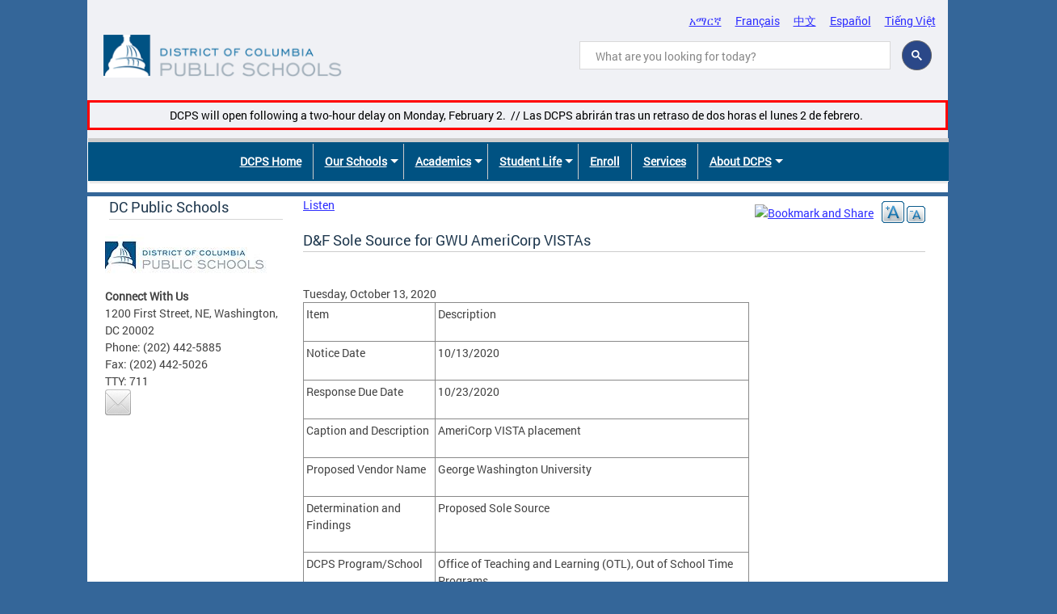

--- FILE ---
content_type: text/html; charset=utf-8
request_url: https://dcps.dc.gov/node/1501486
body_size: 25230
content:
<!DOCTYPE html>
<html lang="en" dir="ltr" prefix="content: http://purl.org/rss/1.0/modules/content/ dc: http://purl.org/dc/terms/ foaf: http://xmlns.com/foaf/0.1/ og: http://ogp.me/ns# rdfs: http://www.w3.org/2000/01/rdf-schema# sioc: http://rdfs.org/sioc/ns# sioct: http://rdfs.org/sioc/types# skos: http://www.w3.org/2004/02/skos/core# xsd: http://www.w3.org/2001/XMLSchema#">
<head>
  <meta http-equiv="Content-Type" content="text/html; charset=utf-8" /><script type="text/javascript">(window.NREUM||(NREUM={})).init={ajax:{deny_list:["bam.nr-data.net"]},feature_flags:["soft_nav"]};(window.NREUM||(NREUM={})).loader_config={licenseKey:"348872d504",applicationID:"496267014",browserID:"496267118"};;/*! For license information please see nr-loader-rum-1.308.0.min.js.LICENSE.txt */
(()=>{var e,t,r={163:(e,t,r)=>{"use strict";r.d(t,{j:()=>E});var n=r(384),i=r(1741);var a=r(2555);r(860).K7.genericEvents;const s="experimental.resources",o="register",c=e=>{if(!e||"string"!=typeof e)return!1;try{document.createDocumentFragment().querySelector(e)}catch{return!1}return!0};var d=r(2614),u=r(944),l=r(8122);const f="[data-nr-mask]",g=e=>(0,l.a)(e,(()=>{const e={feature_flags:[],experimental:{allow_registered_children:!1,resources:!1},mask_selector:"*",block_selector:"[data-nr-block]",mask_input_options:{color:!1,date:!1,"datetime-local":!1,email:!1,month:!1,number:!1,range:!1,search:!1,tel:!1,text:!1,time:!1,url:!1,week:!1,textarea:!1,select:!1,password:!0}};return{ajax:{deny_list:void 0,block_internal:!0,enabled:!0,autoStart:!0},api:{get allow_registered_children(){return e.feature_flags.includes(o)||e.experimental.allow_registered_children},set allow_registered_children(t){e.experimental.allow_registered_children=t},duplicate_registered_data:!1},browser_consent_mode:{enabled:!1},distributed_tracing:{enabled:void 0,exclude_newrelic_header:void 0,cors_use_newrelic_header:void 0,cors_use_tracecontext_headers:void 0,allowed_origins:void 0},get feature_flags(){return e.feature_flags},set feature_flags(t){e.feature_flags=t},generic_events:{enabled:!0,autoStart:!0},harvest:{interval:30},jserrors:{enabled:!0,autoStart:!0},logging:{enabled:!0,autoStart:!0},metrics:{enabled:!0,autoStart:!0},obfuscate:void 0,page_action:{enabled:!0},page_view_event:{enabled:!0,autoStart:!0},page_view_timing:{enabled:!0,autoStart:!0},performance:{capture_marks:!1,capture_measures:!1,capture_detail:!0,resources:{get enabled(){return e.feature_flags.includes(s)||e.experimental.resources},set enabled(t){e.experimental.resources=t},asset_types:[],first_party_domains:[],ignore_newrelic:!0}},privacy:{cookies_enabled:!0},proxy:{assets:void 0,beacon:void 0},session:{expiresMs:d.wk,inactiveMs:d.BB},session_replay:{autoStart:!0,enabled:!1,preload:!1,sampling_rate:10,error_sampling_rate:100,collect_fonts:!1,inline_images:!1,fix_stylesheets:!0,mask_all_inputs:!0,get mask_text_selector(){return e.mask_selector},set mask_text_selector(t){c(t)?e.mask_selector="".concat(t,",").concat(f):""===t||null===t?e.mask_selector=f:(0,u.R)(5,t)},get block_class(){return"nr-block"},get ignore_class(){return"nr-ignore"},get mask_text_class(){return"nr-mask"},get block_selector(){return e.block_selector},set block_selector(t){c(t)?e.block_selector+=",".concat(t):""!==t&&(0,u.R)(6,t)},get mask_input_options(){return e.mask_input_options},set mask_input_options(t){t&&"object"==typeof t?e.mask_input_options={...t,password:!0}:(0,u.R)(7,t)}},session_trace:{enabled:!0,autoStart:!0},soft_navigations:{enabled:!0,autoStart:!0},spa:{enabled:!0,autoStart:!0},ssl:void 0,user_actions:{enabled:!0,elementAttributes:["id","className","tagName","type"]}}})());var p=r(6154),m=r(9324);let h=0;const v={buildEnv:m.F3,distMethod:m.Xs,version:m.xv,originTime:p.WN},b={consented:!1},y={appMetadata:{},get consented(){return this.session?.state?.consent||b.consented},set consented(e){b.consented=e},customTransaction:void 0,denyList:void 0,disabled:!1,harvester:void 0,isolatedBacklog:!1,isRecording:!1,loaderType:void 0,maxBytes:3e4,obfuscator:void 0,onerror:void 0,ptid:void 0,releaseIds:{},session:void 0,timeKeeper:void 0,registeredEntities:[],jsAttributesMetadata:{bytes:0},get harvestCount(){return++h}},_=e=>{const t=(0,l.a)(e,y),r=Object.keys(v).reduce((e,t)=>(e[t]={value:v[t],writable:!1,configurable:!0,enumerable:!0},e),{});return Object.defineProperties(t,r)};var w=r(5701);const x=e=>{const t=e.startsWith("http");e+="/",r.p=t?e:"https://"+e};var R=r(7836),k=r(3241);const A={accountID:void 0,trustKey:void 0,agentID:void 0,licenseKey:void 0,applicationID:void 0,xpid:void 0},S=e=>(0,l.a)(e,A),T=new Set;function E(e,t={},r,s){let{init:o,info:c,loader_config:d,runtime:u={},exposed:l=!0}=t;if(!c){const e=(0,n.pV)();o=e.init,c=e.info,d=e.loader_config}e.init=g(o||{}),e.loader_config=S(d||{}),c.jsAttributes??={},p.bv&&(c.jsAttributes.isWorker=!0),e.info=(0,a.D)(c);const f=e.init,m=[c.beacon,c.errorBeacon];T.has(e.agentIdentifier)||(f.proxy.assets&&(x(f.proxy.assets),m.push(f.proxy.assets)),f.proxy.beacon&&m.push(f.proxy.beacon),e.beacons=[...m],function(e){const t=(0,n.pV)();Object.getOwnPropertyNames(i.W.prototype).forEach(r=>{const n=i.W.prototype[r];if("function"!=typeof n||"constructor"===n)return;let a=t[r];e[r]&&!1!==e.exposed&&"micro-agent"!==e.runtime?.loaderType&&(t[r]=(...t)=>{const n=e[r](...t);return a?a(...t):n})})}(e),(0,n.US)("activatedFeatures",w.B)),u.denyList=[...f.ajax.deny_list||[],...f.ajax.block_internal?m:[]],u.ptid=e.agentIdentifier,u.loaderType=r,e.runtime=_(u),T.has(e.agentIdentifier)||(e.ee=R.ee.get(e.agentIdentifier),e.exposed=l,(0,k.W)({agentIdentifier:e.agentIdentifier,drained:!!w.B?.[e.agentIdentifier],type:"lifecycle",name:"initialize",feature:void 0,data:e.config})),T.add(e.agentIdentifier)}},384:(e,t,r)=>{"use strict";r.d(t,{NT:()=>s,US:()=>u,Zm:()=>o,bQ:()=>d,dV:()=>c,pV:()=>l});var n=r(6154),i=r(1863),a=r(1910);const s={beacon:"bam.nr-data.net",errorBeacon:"bam.nr-data.net"};function o(){return n.gm.NREUM||(n.gm.NREUM={}),void 0===n.gm.newrelic&&(n.gm.newrelic=n.gm.NREUM),n.gm.NREUM}function c(){let e=o();return e.o||(e.o={ST:n.gm.setTimeout,SI:n.gm.setImmediate||n.gm.setInterval,CT:n.gm.clearTimeout,XHR:n.gm.XMLHttpRequest,REQ:n.gm.Request,EV:n.gm.Event,PR:n.gm.Promise,MO:n.gm.MutationObserver,FETCH:n.gm.fetch,WS:n.gm.WebSocket},(0,a.i)(...Object.values(e.o))),e}function d(e,t){let r=o();r.initializedAgents??={},t.initializedAt={ms:(0,i.t)(),date:new Date},r.initializedAgents[e]=t}function u(e,t){o()[e]=t}function l(){return function(){let e=o();const t=e.info||{};e.info={beacon:s.beacon,errorBeacon:s.errorBeacon,...t}}(),function(){let e=o();const t=e.init||{};e.init={...t}}(),c(),function(){let e=o();const t=e.loader_config||{};e.loader_config={...t}}(),o()}},782:(e,t,r)=>{"use strict";r.d(t,{T:()=>n});const n=r(860).K7.pageViewTiming},860:(e,t,r)=>{"use strict";r.d(t,{$J:()=>u,K7:()=>c,P3:()=>d,XX:()=>i,Yy:()=>o,df:()=>a,qY:()=>n,v4:()=>s});const n="events",i="jserrors",a="browser/blobs",s="rum",o="browser/logs",c={ajax:"ajax",genericEvents:"generic_events",jserrors:i,logging:"logging",metrics:"metrics",pageAction:"page_action",pageViewEvent:"page_view_event",pageViewTiming:"page_view_timing",sessionReplay:"session_replay",sessionTrace:"session_trace",softNav:"soft_navigations",spa:"spa"},d={[c.pageViewEvent]:1,[c.pageViewTiming]:2,[c.metrics]:3,[c.jserrors]:4,[c.spa]:5,[c.ajax]:6,[c.sessionTrace]:7,[c.softNav]:8,[c.sessionReplay]:9,[c.logging]:10,[c.genericEvents]:11},u={[c.pageViewEvent]:s,[c.pageViewTiming]:n,[c.ajax]:n,[c.spa]:n,[c.softNav]:n,[c.metrics]:i,[c.jserrors]:i,[c.sessionTrace]:a,[c.sessionReplay]:a,[c.logging]:o,[c.genericEvents]:"ins"}},944:(e,t,r)=>{"use strict";r.d(t,{R:()=>i});var n=r(3241);function i(e,t){"function"==typeof console.debug&&(console.debug("New Relic Warning: https://github.com/newrelic/newrelic-browser-agent/blob/main/docs/warning-codes.md#".concat(e),t),(0,n.W)({agentIdentifier:null,drained:null,type:"data",name:"warn",feature:"warn",data:{code:e,secondary:t}}))}},1687:(e,t,r)=>{"use strict";r.d(t,{Ak:()=>d,Ze:()=>f,x3:()=>u});var n=r(3241),i=r(7836),a=r(3606),s=r(860),o=r(2646);const c={};function d(e,t){const r={staged:!1,priority:s.P3[t]||0};l(e),c[e].get(t)||c[e].set(t,r)}function u(e,t){e&&c[e]&&(c[e].get(t)&&c[e].delete(t),p(e,t,!1),c[e].size&&g(e))}function l(e){if(!e)throw new Error("agentIdentifier required");c[e]||(c[e]=new Map)}function f(e="",t="feature",r=!1){if(l(e),!e||!c[e].get(t)||r)return p(e,t);c[e].get(t).staged=!0,g(e)}function g(e){const t=Array.from(c[e]);t.every(([e,t])=>t.staged)&&(t.sort((e,t)=>e[1].priority-t[1].priority),t.forEach(([t])=>{c[e].delete(t),p(e,t)}))}function p(e,t,r=!0){const s=e?i.ee.get(e):i.ee,c=a.i.handlers;if(!s.aborted&&s.backlog&&c){if((0,n.W)({agentIdentifier:e,type:"lifecycle",name:"drain",feature:t}),r){const e=s.backlog[t],r=c[t];if(r){for(let t=0;e&&t<e.length;++t)m(e[t],r);Object.entries(r).forEach(([e,t])=>{Object.values(t||{}).forEach(t=>{t[0]?.on&&t[0]?.context()instanceof o.y&&t[0].on(e,t[1])})})}}s.isolatedBacklog||delete c[t],s.backlog[t]=null,s.emit("drain-"+t,[])}}function m(e,t){var r=e[1];Object.values(t[r]||{}).forEach(t=>{var r=e[0];if(t[0]===r){var n=t[1],i=e[3],a=e[2];n.apply(i,a)}})}},1738:(e,t,r)=>{"use strict";r.d(t,{U:()=>g,Y:()=>f});var n=r(3241),i=r(9908),a=r(1863),s=r(944),o=r(5701),c=r(3969),d=r(8362),u=r(860),l=r(4261);function f(e,t,r,a){const f=a||r;!f||f[e]&&f[e]!==d.d.prototype[e]||(f[e]=function(){(0,i.p)(c.xV,["API/"+e+"/called"],void 0,u.K7.metrics,r.ee),(0,n.W)({agentIdentifier:r.agentIdentifier,drained:!!o.B?.[r.agentIdentifier],type:"data",name:"api",feature:l.Pl+e,data:{}});try{return t.apply(this,arguments)}catch(e){(0,s.R)(23,e)}})}function g(e,t,r,n,s){const o=e.info;null===r?delete o.jsAttributes[t]:o.jsAttributes[t]=r,(s||null===r)&&(0,i.p)(l.Pl+n,[(0,a.t)(),t,r],void 0,"session",e.ee)}},1741:(e,t,r)=>{"use strict";r.d(t,{W:()=>a});var n=r(944),i=r(4261);class a{#e(e,...t){if(this[e]!==a.prototype[e])return this[e](...t);(0,n.R)(35,e)}addPageAction(e,t){return this.#e(i.hG,e,t)}register(e){return this.#e(i.eY,e)}recordCustomEvent(e,t){return this.#e(i.fF,e,t)}setPageViewName(e,t){return this.#e(i.Fw,e,t)}setCustomAttribute(e,t,r){return this.#e(i.cD,e,t,r)}noticeError(e,t){return this.#e(i.o5,e,t)}setUserId(e,t=!1){return this.#e(i.Dl,e,t)}setApplicationVersion(e){return this.#e(i.nb,e)}setErrorHandler(e){return this.#e(i.bt,e)}addRelease(e,t){return this.#e(i.k6,e,t)}log(e,t){return this.#e(i.$9,e,t)}start(){return this.#e(i.d3)}finished(e){return this.#e(i.BL,e)}recordReplay(){return this.#e(i.CH)}pauseReplay(){return this.#e(i.Tb)}addToTrace(e){return this.#e(i.U2,e)}setCurrentRouteName(e){return this.#e(i.PA,e)}interaction(e){return this.#e(i.dT,e)}wrapLogger(e,t,r){return this.#e(i.Wb,e,t,r)}measure(e,t){return this.#e(i.V1,e,t)}consent(e){return this.#e(i.Pv,e)}}},1863:(e,t,r)=>{"use strict";function n(){return Math.floor(performance.now())}r.d(t,{t:()=>n})},1910:(e,t,r)=>{"use strict";r.d(t,{i:()=>a});var n=r(944);const i=new Map;function a(...e){return e.every(e=>{if(i.has(e))return i.get(e);const t="function"==typeof e?e.toString():"",r=t.includes("[native code]"),a=t.includes("nrWrapper");return r||a||(0,n.R)(64,e?.name||t),i.set(e,r),r})}},2555:(e,t,r)=>{"use strict";r.d(t,{D:()=>o,f:()=>s});var n=r(384),i=r(8122);const a={beacon:n.NT.beacon,errorBeacon:n.NT.errorBeacon,licenseKey:void 0,applicationID:void 0,sa:void 0,queueTime:void 0,applicationTime:void 0,ttGuid:void 0,user:void 0,account:void 0,product:void 0,extra:void 0,jsAttributes:{},userAttributes:void 0,atts:void 0,transactionName:void 0,tNamePlain:void 0};function s(e){try{return!!e.licenseKey&&!!e.errorBeacon&&!!e.applicationID}catch(e){return!1}}const o=e=>(0,i.a)(e,a)},2614:(e,t,r)=>{"use strict";r.d(t,{BB:()=>s,H3:()=>n,g:()=>d,iL:()=>c,tS:()=>o,uh:()=>i,wk:()=>a});const n="NRBA",i="SESSION",a=144e5,s=18e5,o={STARTED:"session-started",PAUSE:"session-pause",RESET:"session-reset",RESUME:"session-resume",UPDATE:"session-update"},c={SAME_TAB:"same-tab",CROSS_TAB:"cross-tab"},d={OFF:0,FULL:1,ERROR:2}},2646:(e,t,r)=>{"use strict";r.d(t,{y:()=>n});class n{constructor(e){this.contextId=e}}},2843:(e,t,r)=>{"use strict";r.d(t,{G:()=>a,u:()=>i});var n=r(3878);function i(e,t=!1,r,i){(0,n.DD)("visibilitychange",function(){if(t)return void("hidden"===document.visibilityState&&e());e(document.visibilityState)},r,i)}function a(e,t,r){(0,n.sp)("pagehide",e,t,r)}},3241:(e,t,r)=>{"use strict";r.d(t,{W:()=>a});var n=r(6154);const i="newrelic";function a(e={}){try{n.gm.dispatchEvent(new CustomEvent(i,{detail:e}))}catch(e){}}},3606:(e,t,r)=>{"use strict";r.d(t,{i:()=>a});var n=r(9908);a.on=s;var i=a.handlers={};function a(e,t,r,a){s(a||n.d,i,e,t,r)}function s(e,t,r,i,a){a||(a="feature"),e||(e=n.d);var s=t[a]=t[a]||{};(s[r]=s[r]||[]).push([e,i])}},3878:(e,t,r)=>{"use strict";function n(e,t){return{capture:e,passive:!1,signal:t}}function i(e,t,r=!1,i){window.addEventListener(e,t,n(r,i))}function a(e,t,r=!1,i){document.addEventListener(e,t,n(r,i))}r.d(t,{DD:()=>a,jT:()=>n,sp:()=>i})},3969:(e,t,r)=>{"use strict";r.d(t,{TZ:()=>n,XG:()=>o,rs:()=>i,xV:()=>s,z_:()=>a});const n=r(860).K7.metrics,i="sm",a="cm",s="storeSupportabilityMetrics",o="storeEventMetrics"},4234:(e,t,r)=>{"use strict";r.d(t,{W:()=>a});var n=r(7836),i=r(1687);class a{constructor(e,t){this.agentIdentifier=e,this.ee=n.ee.get(e),this.featureName=t,this.blocked=!1}deregisterDrain(){(0,i.x3)(this.agentIdentifier,this.featureName)}}},4261:(e,t,r)=>{"use strict";r.d(t,{$9:()=>d,BL:()=>o,CH:()=>g,Dl:()=>_,Fw:()=>y,PA:()=>h,Pl:()=>n,Pv:()=>k,Tb:()=>l,U2:()=>a,V1:()=>R,Wb:()=>x,bt:()=>b,cD:()=>v,d3:()=>w,dT:()=>c,eY:()=>p,fF:()=>f,hG:()=>i,k6:()=>s,nb:()=>m,o5:()=>u});const n="api-",i="addPageAction",a="addToTrace",s="addRelease",o="finished",c="interaction",d="log",u="noticeError",l="pauseReplay",f="recordCustomEvent",g="recordReplay",p="register",m="setApplicationVersion",h="setCurrentRouteName",v="setCustomAttribute",b="setErrorHandler",y="setPageViewName",_="setUserId",w="start",x="wrapLogger",R="measure",k="consent"},5289:(e,t,r)=>{"use strict";r.d(t,{GG:()=>s,Qr:()=>c,sB:()=>o});var n=r(3878),i=r(6389);function a(){return"undefined"==typeof document||"complete"===document.readyState}function s(e,t){if(a())return e();const r=(0,i.J)(e),s=setInterval(()=>{a()&&(clearInterval(s),r())},500);(0,n.sp)("load",r,t)}function o(e){if(a())return e();(0,n.DD)("DOMContentLoaded",e)}function c(e){if(a())return e();(0,n.sp)("popstate",e)}},5607:(e,t,r)=>{"use strict";r.d(t,{W:()=>n});const n=(0,r(9566).bz)()},5701:(e,t,r)=>{"use strict";r.d(t,{B:()=>a,t:()=>s});var n=r(3241);const i=new Set,a={};function s(e,t){const r=t.agentIdentifier;a[r]??={},e&&"object"==typeof e&&(i.has(r)||(t.ee.emit("rumresp",[e]),a[r]=e,i.add(r),(0,n.W)({agentIdentifier:r,loaded:!0,drained:!0,type:"lifecycle",name:"load",feature:void 0,data:e})))}},6154:(e,t,r)=>{"use strict";r.d(t,{OF:()=>c,RI:()=>i,WN:()=>u,bv:()=>a,eN:()=>l,gm:()=>s,mw:()=>o,sb:()=>d});var n=r(1863);const i="undefined"!=typeof window&&!!window.document,a="undefined"!=typeof WorkerGlobalScope&&("undefined"!=typeof self&&self instanceof WorkerGlobalScope&&self.navigator instanceof WorkerNavigator||"undefined"!=typeof globalThis&&globalThis instanceof WorkerGlobalScope&&globalThis.navigator instanceof WorkerNavigator),s=i?window:"undefined"!=typeof WorkerGlobalScope&&("undefined"!=typeof self&&self instanceof WorkerGlobalScope&&self||"undefined"!=typeof globalThis&&globalThis instanceof WorkerGlobalScope&&globalThis),o=Boolean("hidden"===s?.document?.visibilityState),c=/iPad|iPhone|iPod/.test(s.navigator?.userAgent),d=c&&"undefined"==typeof SharedWorker,u=((()=>{const e=s.navigator?.userAgent?.match(/Firefox[/\s](\d+\.\d+)/);Array.isArray(e)&&e.length>=2&&e[1]})(),Date.now()-(0,n.t)()),l=()=>"undefined"!=typeof PerformanceNavigationTiming&&s?.performance?.getEntriesByType("navigation")?.[0]?.responseStart},6389:(e,t,r)=>{"use strict";function n(e,t=500,r={}){const n=r?.leading||!1;let i;return(...r)=>{n&&void 0===i&&(e.apply(this,r),i=setTimeout(()=>{i=clearTimeout(i)},t)),n||(clearTimeout(i),i=setTimeout(()=>{e.apply(this,r)},t))}}function i(e){let t=!1;return(...r)=>{t||(t=!0,e.apply(this,r))}}r.d(t,{J:()=>i,s:()=>n})},6630:(e,t,r)=>{"use strict";r.d(t,{T:()=>n});const n=r(860).K7.pageViewEvent},7699:(e,t,r)=>{"use strict";r.d(t,{It:()=>a,KC:()=>o,No:()=>i,qh:()=>s});var n=r(860);const i=16e3,a=1e6,s="SESSION_ERROR",o={[n.K7.logging]:!0,[n.K7.genericEvents]:!1,[n.K7.jserrors]:!1,[n.K7.ajax]:!1}},7836:(e,t,r)=>{"use strict";r.d(t,{P:()=>o,ee:()=>c});var n=r(384),i=r(8990),a=r(2646),s=r(5607);const o="nr@context:".concat(s.W),c=function e(t,r){var n={},s={},u={},l=!1;try{l=16===r.length&&d.initializedAgents?.[r]?.runtime.isolatedBacklog}catch(e){}var f={on:p,addEventListener:p,removeEventListener:function(e,t){var r=n[e];if(!r)return;for(var i=0;i<r.length;i++)r[i]===t&&r.splice(i,1)},emit:function(e,r,n,i,a){!1!==a&&(a=!0);if(c.aborted&&!i)return;t&&a&&t.emit(e,r,n);var o=g(n);m(e).forEach(e=>{e.apply(o,r)});var d=v()[s[e]];d&&d.push([f,e,r,o]);return o},get:h,listeners:m,context:g,buffer:function(e,t){const r=v();if(t=t||"feature",f.aborted)return;Object.entries(e||{}).forEach(([e,n])=>{s[n]=t,t in r||(r[t]=[])})},abort:function(){f._aborted=!0,Object.keys(f.backlog).forEach(e=>{delete f.backlog[e]})},isBuffering:function(e){return!!v()[s[e]]},debugId:r,backlog:l?{}:t&&"object"==typeof t.backlog?t.backlog:{},isolatedBacklog:l};return Object.defineProperty(f,"aborted",{get:()=>{let e=f._aborted||!1;return e||(t&&(e=t.aborted),e)}}),f;function g(e){return e&&e instanceof a.y?e:e?(0,i.I)(e,o,()=>new a.y(o)):new a.y(o)}function p(e,t){n[e]=m(e).concat(t)}function m(e){return n[e]||[]}function h(t){return u[t]=u[t]||e(f,t)}function v(){return f.backlog}}(void 0,"globalEE"),d=(0,n.Zm)();d.ee||(d.ee=c)},8122:(e,t,r)=>{"use strict";r.d(t,{a:()=>i});var n=r(944);function i(e,t){try{if(!e||"object"!=typeof e)return(0,n.R)(3);if(!t||"object"!=typeof t)return(0,n.R)(4);const r=Object.create(Object.getPrototypeOf(t),Object.getOwnPropertyDescriptors(t)),a=0===Object.keys(r).length?e:r;for(let s in a)if(void 0!==e[s])try{if(null===e[s]){r[s]=null;continue}Array.isArray(e[s])&&Array.isArray(t[s])?r[s]=Array.from(new Set([...e[s],...t[s]])):"object"==typeof e[s]&&"object"==typeof t[s]?r[s]=i(e[s],t[s]):r[s]=e[s]}catch(e){r[s]||(0,n.R)(1,e)}return r}catch(e){(0,n.R)(2,e)}}},8362:(e,t,r)=>{"use strict";r.d(t,{d:()=>a});var n=r(9566),i=r(1741);class a extends i.W{agentIdentifier=(0,n.LA)(16)}},8374:(e,t,r)=>{r.nc=(()=>{try{return document?.currentScript?.nonce}catch(e){}return""})()},8990:(e,t,r)=>{"use strict";r.d(t,{I:()=>i});var n=Object.prototype.hasOwnProperty;function i(e,t,r){if(n.call(e,t))return e[t];var i=r();if(Object.defineProperty&&Object.keys)try{return Object.defineProperty(e,t,{value:i,writable:!0,enumerable:!1}),i}catch(e){}return e[t]=i,i}},9324:(e,t,r)=>{"use strict";r.d(t,{F3:()=>i,Xs:()=>a,xv:()=>n});const n="1.308.0",i="PROD",a="CDN"},9566:(e,t,r)=>{"use strict";r.d(t,{LA:()=>o,bz:()=>s});var n=r(6154);const i="xxxxxxxx-xxxx-4xxx-yxxx-xxxxxxxxxxxx";function a(e,t){return e?15&e[t]:16*Math.random()|0}function s(){const e=n.gm?.crypto||n.gm?.msCrypto;let t,r=0;return e&&e.getRandomValues&&(t=e.getRandomValues(new Uint8Array(30))),i.split("").map(e=>"x"===e?a(t,r++).toString(16):"y"===e?(3&a()|8).toString(16):e).join("")}function o(e){const t=n.gm?.crypto||n.gm?.msCrypto;let r,i=0;t&&t.getRandomValues&&(r=t.getRandomValues(new Uint8Array(e)));const s=[];for(var o=0;o<e;o++)s.push(a(r,i++).toString(16));return s.join("")}},9908:(e,t,r)=>{"use strict";r.d(t,{d:()=>n,p:()=>i});var n=r(7836).ee.get("handle");function i(e,t,r,i,a){a?(a.buffer([e],i),a.emit(e,t,r)):(n.buffer([e],i),n.emit(e,t,r))}}},n={};function i(e){var t=n[e];if(void 0!==t)return t.exports;var a=n[e]={exports:{}};return r[e](a,a.exports,i),a.exports}i.m=r,i.d=(e,t)=>{for(var r in t)i.o(t,r)&&!i.o(e,r)&&Object.defineProperty(e,r,{enumerable:!0,get:t[r]})},i.f={},i.e=e=>Promise.all(Object.keys(i.f).reduce((t,r)=>(i.f[r](e,t),t),[])),i.u=e=>"nr-rum-1.308.0.min.js",i.o=(e,t)=>Object.prototype.hasOwnProperty.call(e,t),e={},t="NRBA-1.308.0.PROD:",i.l=(r,n,a,s)=>{if(e[r])e[r].push(n);else{var o,c;if(void 0!==a)for(var d=document.getElementsByTagName("script"),u=0;u<d.length;u++){var l=d[u];if(l.getAttribute("src")==r||l.getAttribute("data-webpack")==t+a){o=l;break}}if(!o){c=!0;var f={296:"sha512-+MIMDsOcckGXa1EdWHqFNv7P+JUkd5kQwCBr3KE6uCvnsBNUrdSt4a/3/L4j4TxtnaMNjHpza2/erNQbpacJQA=="};(o=document.createElement("script")).charset="utf-8",i.nc&&o.setAttribute("nonce",i.nc),o.setAttribute("data-webpack",t+a),o.src=r,0!==o.src.indexOf(window.location.origin+"/")&&(o.crossOrigin="anonymous"),f[s]&&(o.integrity=f[s])}e[r]=[n];var g=(t,n)=>{o.onerror=o.onload=null,clearTimeout(p);var i=e[r];if(delete e[r],o.parentNode&&o.parentNode.removeChild(o),i&&i.forEach(e=>e(n)),t)return t(n)},p=setTimeout(g.bind(null,void 0,{type:"timeout",target:o}),12e4);o.onerror=g.bind(null,o.onerror),o.onload=g.bind(null,o.onload),c&&document.head.appendChild(o)}},i.r=e=>{"undefined"!=typeof Symbol&&Symbol.toStringTag&&Object.defineProperty(e,Symbol.toStringTag,{value:"Module"}),Object.defineProperty(e,"__esModule",{value:!0})},i.p="https://js-agent.newrelic.com/",(()=>{var e={374:0,840:0};i.f.j=(t,r)=>{var n=i.o(e,t)?e[t]:void 0;if(0!==n)if(n)r.push(n[2]);else{var a=new Promise((r,i)=>n=e[t]=[r,i]);r.push(n[2]=a);var s=i.p+i.u(t),o=new Error;i.l(s,r=>{if(i.o(e,t)&&(0!==(n=e[t])&&(e[t]=void 0),n)){var a=r&&("load"===r.type?"missing":r.type),s=r&&r.target&&r.target.src;o.message="Loading chunk "+t+" failed: ("+a+": "+s+")",o.name="ChunkLoadError",o.type=a,o.request=s,n[1](o)}},"chunk-"+t,t)}};var t=(t,r)=>{var n,a,[s,o,c]=r,d=0;if(s.some(t=>0!==e[t])){for(n in o)i.o(o,n)&&(i.m[n]=o[n]);if(c)c(i)}for(t&&t(r);d<s.length;d++)a=s[d],i.o(e,a)&&e[a]&&e[a][0](),e[a]=0},r=self["webpackChunk:NRBA-1.308.0.PROD"]=self["webpackChunk:NRBA-1.308.0.PROD"]||[];r.forEach(t.bind(null,0)),r.push=t.bind(null,r.push.bind(r))})(),(()=>{"use strict";i(8374);var e=i(8362),t=i(860);const r=Object.values(t.K7);var n=i(163);var a=i(9908),s=i(1863),o=i(4261),c=i(1738);var d=i(1687),u=i(4234),l=i(5289),f=i(6154),g=i(944),p=i(384);const m=e=>f.RI&&!0===e?.privacy.cookies_enabled;function h(e){return!!(0,p.dV)().o.MO&&m(e)&&!0===e?.session_trace.enabled}var v=i(6389),b=i(7699);class y extends u.W{constructor(e,t){super(e.agentIdentifier,t),this.agentRef=e,this.abortHandler=void 0,this.featAggregate=void 0,this.loadedSuccessfully=void 0,this.onAggregateImported=new Promise(e=>{this.loadedSuccessfully=e}),this.deferred=Promise.resolve(),!1===e.init[this.featureName].autoStart?this.deferred=new Promise((t,r)=>{this.ee.on("manual-start-all",(0,v.J)(()=>{(0,d.Ak)(e.agentIdentifier,this.featureName),t()}))}):(0,d.Ak)(e.agentIdentifier,t)}importAggregator(e,t,r={}){if(this.featAggregate)return;const n=async()=>{let n;await this.deferred;try{if(m(e.init)){const{setupAgentSession:t}=await i.e(296).then(i.bind(i,3305));n=t(e)}}catch(e){(0,g.R)(20,e),this.ee.emit("internal-error",[e]),(0,a.p)(b.qh,[e],void 0,this.featureName,this.ee)}try{if(!this.#t(this.featureName,n,e.init))return(0,d.Ze)(this.agentIdentifier,this.featureName),void this.loadedSuccessfully(!1);const{Aggregate:i}=await t();this.featAggregate=new i(e,r),e.runtime.harvester.initializedAggregates.push(this.featAggregate),this.loadedSuccessfully(!0)}catch(e){(0,g.R)(34,e),this.abortHandler?.(),(0,d.Ze)(this.agentIdentifier,this.featureName,!0),this.loadedSuccessfully(!1),this.ee&&this.ee.abort()}};f.RI?(0,l.GG)(()=>n(),!0):n()}#t(e,r,n){if(this.blocked)return!1;switch(e){case t.K7.sessionReplay:return h(n)&&!!r;case t.K7.sessionTrace:return!!r;default:return!0}}}var _=i(6630),w=i(2614),x=i(3241);class R extends y{static featureName=_.T;constructor(e){var t;super(e,_.T),this.setupInspectionEvents(e.agentIdentifier),t=e,(0,c.Y)(o.Fw,function(e,r){"string"==typeof e&&("/"!==e.charAt(0)&&(e="/"+e),t.runtime.customTransaction=(r||"http://custom.transaction")+e,(0,a.p)(o.Pl+o.Fw,[(0,s.t)()],void 0,void 0,t.ee))},t),this.importAggregator(e,()=>i.e(296).then(i.bind(i,3943)))}setupInspectionEvents(e){const t=(t,r)=>{t&&(0,x.W)({agentIdentifier:e,timeStamp:t.timeStamp,loaded:"complete"===t.target.readyState,type:"window",name:r,data:t.target.location+""})};(0,l.sB)(e=>{t(e,"DOMContentLoaded")}),(0,l.GG)(e=>{t(e,"load")}),(0,l.Qr)(e=>{t(e,"navigate")}),this.ee.on(w.tS.UPDATE,(t,r)=>{(0,x.W)({agentIdentifier:e,type:"lifecycle",name:"session",data:r})})}}class k extends e.d{constructor(e){var t;(super(),f.gm)?(this.features={},(0,p.bQ)(this.agentIdentifier,this),this.desiredFeatures=new Set(e.features||[]),this.desiredFeatures.add(R),(0,n.j)(this,e,e.loaderType||"agent"),t=this,(0,c.Y)(o.cD,function(e,r,n=!1){if("string"==typeof e){if(["string","number","boolean"].includes(typeof r)||null===r)return(0,c.U)(t,e,r,o.cD,n);(0,g.R)(40,typeof r)}else(0,g.R)(39,typeof e)},t),function(e){(0,c.Y)(o.Dl,function(t,r=!1){if("string"!=typeof t&&null!==t)return void(0,g.R)(41,typeof t);const n=e.info.jsAttributes["enduser.id"];r&&null!=n&&n!==t?(0,a.p)(o.Pl+"setUserIdAndResetSession",[t],void 0,"session",e.ee):(0,c.U)(e,"enduser.id",t,o.Dl,!0)},e)}(this),function(e){(0,c.Y)(o.nb,function(t){if("string"==typeof t||null===t)return(0,c.U)(e,"application.version",t,o.nb,!1);(0,g.R)(42,typeof t)},e)}(this),function(e){(0,c.Y)(o.d3,function(){e.ee.emit("manual-start-all")},e)}(this),function(e){(0,c.Y)(o.Pv,function(t=!0){if("boolean"==typeof t){if((0,a.p)(o.Pl+o.Pv,[t],void 0,"session",e.ee),e.runtime.consented=t,t){const t=e.features.page_view_event;t.onAggregateImported.then(e=>{const r=t.featAggregate;e&&!r.sentRum&&r.sendRum()})}}else(0,g.R)(65,typeof t)},e)}(this),this.run()):(0,g.R)(21)}get config(){return{info:this.info,init:this.init,loader_config:this.loader_config,runtime:this.runtime}}get api(){return this}run(){try{const e=function(e){const t={};return r.forEach(r=>{t[r]=!!e[r]?.enabled}),t}(this.init),n=[...this.desiredFeatures];n.sort((e,r)=>t.P3[e.featureName]-t.P3[r.featureName]),n.forEach(r=>{if(!e[r.featureName]&&r.featureName!==t.K7.pageViewEvent)return;if(r.featureName===t.K7.spa)return void(0,g.R)(67);const n=function(e){switch(e){case t.K7.ajax:return[t.K7.jserrors];case t.K7.sessionTrace:return[t.K7.ajax,t.K7.pageViewEvent];case t.K7.sessionReplay:return[t.K7.sessionTrace];case t.K7.pageViewTiming:return[t.K7.pageViewEvent];default:return[]}}(r.featureName).filter(e=>!(e in this.features));n.length>0&&(0,g.R)(36,{targetFeature:r.featureName,missingDependencies:n}),this.features[r.featureName]=new r(this)})}catch(e){(0,g.R)(22,e);for(const e in this.features)this.features[e].abortHandler?.();const t=(0,p.Zm)();delete t.initializedAgents[this.agentIdentifier]?.features,delete this.sharedAggregator;return t.ee.get(this.agentIdentifier).abort(),!1}}}var A=i(2843),S=i(782);class T extends y{static featureName=S.T;constructor(e){super(e,S.T),f.RI&&((0,A.u)(()=>(0,a.p)("docHidden",[(0,s.t)()],void 0,S.T,this.ee),!0),(0,A.G)(()=>(0,a.p)("winPagehide",[(0,s.t)()],void 0,S.T,this.ee)),this.importAggregator(e,()=>i.e(296).then(i.bind(i,2117))))}}var E=i(3969);class I extends y{static featureName=E.TZ;constructor(e){super(e,E.TZ),f.RI&&document.addEventListener("securitypolicyviolation",e=>{(0,a.p)(E.xV,["Generic/CSPViolation/Detected"],void 0,this.featureName,this.ee)}),this.importAggregator(e,()=>i.e(296).then(i.bind(i,9623)))}}new k({features:[R,T,I],loaderType:"lite"})})()})();</script>
<link rel="shortcut icon" href="https://dcps.dc.gov/sites/default/files/favicon_0.ico" type="image/vnd.microsoft.icon" />
<meta name="viewport" content="width=device-width, initial-scale=1, maximum-scale=2, minimum-scale=1, user-scalable=yes" />
<meta name="description" content="Item   Description     Notice Date   10/13/2020     Response Due Date   10/23/2020     Caption and Description   AmeriCorp VISTA placement      Proposed Vendor Name" />
<meta name="generator" content="Drupal 7 (http://drupal.org)" />
<link rel="canonical" href="https://dcps.dc.gov/publication/df-sole-source-gwu-americorp-vistas" />
<link rel="shortlink" href="https://dcps.dc.gov/publication/df-sole-source-gwu-americorp-vistas" />
<meta name="twitter:card" content="summary" />
<meta name="twitter:url" content="https://dcps.dc.gov/publication/df-sole-source-gwu-americorp-vistas" />
<meta name="twitter:title" content="D&amp;F Sole Source for GWU AmeriCorp VISTAs" />
<meta name="twitter:description" content="Item   Description     Notice Date   10/13/2020     Response Due Date   10/23/2020     Caption and Description   AmeriCorp VISTA placement      Proposed Vendor Name" />
  <title>D&F Sole Source for GWU AmeriCorp VISTAs | dcps</title>  
  <style type="text/css" media="all">
@import url("https://dcps.dc.gov/modules/system/system.base.css?szii6f");
@import url("https://dcps.dc.gov/modules/system/system.menus.css?szii6f");
@import url("https://dcps.dc.gov/modules/system/system.messages.css?szii6f");
@import url("https://dcps.dc.gov/modules/system/system.theme.css?szii6f");
</style>
<style type="text/css" media="all">
@import url("https://dcps.dc.gov/modules/book/book.css?szii6f");
@import url("https://dcps.dc.gov/modules/comment/comment.css?szii6f");
@import url("https://dcps.dc.gov/sites/all/modules/date/date_popup/themes/datepicker.1.7.css?szii6f");
@import url("https://dcps.dc.gov/sites/all/modules/date/date_repeat_field/date_repeat_field.css?szii6f");
@import url("https://dcps.dc.gov/sites/all/modules/domain/domain_nav/domain_nav.css?szii6f");
@import url("https://dcps.dc.gov/modules/field/theme/field.css?szii6f");
@import url("https://dcps.dc.gov/modules/node/node.css?szii6f");
@import url("https://dcps.dc.gov/modules/search/search.css?szii6f");
@import url("https://dcps.dc.gov/modules/user/user.css?szii6f");
@import url("https://dcps.dc.gov/sites/all/modules/views/css/views.css?szii6f");
@import url("https://dcps.dc.gov/sites/all/modules/ckeditor/css/ckeditor.css?szii6f");
</style>
<style type="text/css" media="all">
@import url("https://dcps.dc.gov/sites/all/modules/ctools/css/ctools.css?szii6f");
@import url("https://dcps.dc.gov/sites/all/modules/contrib/flickrgallery/flickrgallery.css?szii6f");
@import url("https://dcps.dc.gov/sites/all/modules/panels/css/panels.css?szii6f");
@import url("https://dcps.dc.gov/sites/all/modules/rate/rate.css?szii6f");
@import url("https://dcps.dc.gov/sites/all/modules/text_resize/text_resize.css?szii6f");
@import url("https://dcps.dc.gov/sites/all/modules/extlink/extlink.css?szii6f");
</style>
<style type="text/css" media="all">
@import url("https://dcps.dc.gov/sites/all/themes/dc_agency_omega/css/normalize.css?szii6f");
</style>
<style type="text/css" media="all">
@import url("https://dcps.dc.gov/sites/all/themes/omega/alpha/css/alpha-reset.css?szii6f");
@import url("https://dcps.dc.gov/sites/all/themes/omega/alpha/css/alpha-mobile.css?szii6f");
@import url("https://dcps.dc.gov/sites/all/themes/omega/omega/css/formalize.css?szii6f");
@import url("https://dcps.dc.gov/sites/all/themes/omega/omega/css/omega-text.css?szii6f");
@import url("https://dcps.dc.gov/sites/all/themes/omega/omega/css/omega-branding.css?szii6f");
@import url("https://dcps.dc.gov/sites/all/themes/omega/omega/css/omega-forms.css?szii6f");
@import url("https://dcps.dc.gov/sites/all/themes/dc_agency_omega/css/global.css?szii6f");
</style>

<!--[if (lt IE 9)&(!IEMobile)]>
<style type="text/css" media="all">
@import url("https://dcps.dc.gov/sites/all/themes/dc_agency_omega/css/dc-agency-omega-alpha-default.css?szii6f");
@import url("https://dcps.dc.gov/sites/all/themes/dc_agency_omega/css/dc-agency-omega-alpha-default-normal.css?szii6f");
@import url("https://dcps.dc.gov/sites/all/themes/omega/alpha/css/grid/alpha_default/normal/alpha-default-normal-24.css?szii6f");
@import url("https://dcps.dc.gov/sites/all/themes/omega/alpha/css/grid/alpha_default/normal/alpha-default-normal-12.css?szii6f");
</style>
<![endif]-->

<!--[if gte IE 9]><!-->
<style type="text/css" media="all and (min-width: 740px) and (min-device-width: 740px), (max-device-width: 800px) and (min-width: 740px) and (orientation:landscape)">
@import url("https://dcps.dc.gov/sites/all/themes/dc_agency_omega/css/dc-agency-omega-alpha-default.css?szii6f");
@import url("https://dcps.dc.gov/sites/all/themes/dc_agency_omega/css/dc-agency-omega-alpha-default-narrow.css?szii6f");
@import url("https://dcps.dc.gov/sites/all/themes/omega/alpha/css/grid/alpha_default/narrow/alpha-default-narrow-24.css?szii6f");
@import url("https://dcps.dc.gov/sites/all/themes/omega/alpha/css/grid/alpha_default/narrow/alpha-default-narrow-12.css?szii6f");
</style>
<!--<![endif]-->

<!--[if gte IE 9]><!-->
<style type="text/css" media="all and (min-width: 980px) and (min-device-width: 980px), all and (max-device-width: 1024px) and (min-width: 1024px) and (orientation:landscape)">
@import url("https://dcps.dc.gov/sites/all/themes/dc_agency_omega/css/dc-agency-omega-alpha-default.css?szii6f");
@import url("https://dcps.dc.gov/sites/all/themes/dc_agency_omega/css/dc-agency-omega-alpha-default-normal.css?szii6f");
@import url("https://dcps.dc.gov/sites/all/themes/omega/alpha/css/grid/alpha_default/normal/alpha-default-normal-24.css?szii6f");
@import url("https://dcps.dc.gov/sites/all/themes/omega/alpha/css/grid/alpha_default/normal/alpha-default-normal-12.css?szii6f");
</style>
<!--<![endif]-->

<!--[if gte IE 9]><!-->
<style type="text/css" media="all and (min-width: 1220px)">
@import url("https://dcps.dc.gov/sites/all/themes/dc_agency_omega/css/dc-agency-omega-alpha-default.css?szii6f");
@import url("https://dcps.dc.gov/sites/all/themes/dc_agency_omega/css/dc-agency-omega-alpha-default-wide.css?szii6f");
@import url("https://dcps.dc.gov/sites/all/themes/omega/alpha/css/grid/alpha_default/wide/alpha-default-wide-24.css?szii6f");
@import url("https://dcps.dc.gov/sites/all/themes/omega/alpha/css/grid/alpha_default/wide/alpha-default-wide-12.css?szii6f");
</style>
<!--<![endif]-->
  <script type="text/javascript" src="https://dcps.dc.gov/sites/all/modules/contrib/jquery_update/replace/jquery/1.8/jquery.min.js?v=1.8.3"></script>
<script type="text/javascript" src="https://dcps.dc.gov/misc/jquery-extend-3.4.0.js?v=1.8.3"></script>
<script type="text/javascript" src="https://dcps.dc.gov/misc/jquery-html-prefilter-3.5.0-backport.js?v=1.8.3"></script>
<script type="text/javascript" src="https://dcps.dc.gov/misc/jquery.once.js?v=1.2"></script>
<script type="text/javascript" src="https://dcps.dc.gov/misc/drupal.js?szii6f"></script>
<script type="text/javascript">
<!--//--><![CDATA[//><!--
      // close script tag for SecKit protection
      //--><!]]>
      </script>
      <script type="text/javascript" src="/sites/all/modules/contrib/seckit/js/seckit.document_write.js"></script>
      <link type="text/css" rel="stylesheet" id="seckit-clickjacking-no-body" media="all" href="/sites/all/modules/contrib/seckit/css/seckit.no_body.css" />
      <!-- stop SecKit protection -->
      <noscript>
      <link type="text/css" rel="stylesheet" id="seckit-clickjacking-noscript-tag" media="all" href="/sites/all/modules/contrib/seckit/css/seckit.noscript_tag.css" />
      <div id="seckit-noscript-tag">
        Sorry, you need to enable JavaScript to visit this website.
      </div>
      </noscript>
      <script type="text/javascript">
      <!--//--><![CDATA[//><!--
      // open script tag to avoid syntax errors
//--><!]]>
</script>
<script type="text/javascript" src="https://dcps.dc.gov/sites/all/modules/text_resize/jquery.cookie.js?szii6f"></script>
<script type="text/javascript">
<!--//--><![CDATA[//><!--
var text_resize_scope = "not-front #main, #zone-content";
    var text_resize_minimum = "12";
    var text_resize_maximum = "25";
    var text_resize_line_height_allow = 1;
    var text_resize_line_height_min = "16";
    var text_resize_line_height_max = "36";
//--><!]]>
</script>
<script type="text/javascript" src="https://dcps.dc.gov/sites/all/modules/text_resize/text_resize.js?szii6f"></script>
<script type="text/javascript" src="https://dcps.dc.gov/sites/all/modules/extlink/extlink.js?szii6f"></script>
<script type="text/javascript" src="https://dcps.dc.gov/sites/all/modules/google_analytics/googleanalytics.js?szii6f"></script>
<script type="text/javascript">
<!--//--><![CDATA[//><!--
(function(i,s,o,g,r,a,m){i["GoogleAnalyticsObject"]=r;i[r]=i[r]||function(){(i[r].q=i[r].q||[]).push(arguments)},i[r].l=1*new Date();a=s.createElement(o),m=s.getElementsByTagName(o)[0];a.async=1;a.src=g;m.parentNode.insertBefore(a,m)})(window,document,"script","//www.google-analytics.com/analytics.js","ga");ga("create", "UA-2638726-1", {"cookieDomain":"auto"});ga("send", "pageview");
//--><!]]>
</script>
<script type="text/javascript" src="https://dcps.dc.gov/sites/all/themes/dc_agency_omega/js/dcAgency.js?szii6f"></script>
<script type="text/javascript" src="https://dcps.dc.gov/sites/all/themes/omega/omega/js/jquery.formalize.js?szii6f"></script>
<script type="text/javascript" src="https://dcps.dc.gov/sites/all/themes/omega/omega/js/omega-mediaqueries.js?szii6f"></script>
<script type="text/javascript">
<!--//--><![CDATA[//><!--
jQuery.extend(Drupal.settings, {"basePath":"\/","pathPrefix":"","ajaxPageState":{"theme":"dc_agency_omega","theme_token":"_U1Ox0LcS0lZnmY3iIgjivCiP3dqnNsLuDcxv9QjOjU","js":{"sites\/all\/modules\/contrib\/jquery_update\/replace\/jquery\/1.8\/jquery.min.js":1,"misc\/jquery-extend-3.4.0.js":1,"misc\/jquery-html-prefilter-3.5.0-backport.js":1,"misc\/jquery.once.js":1,"misc\/drupal.js":1,"0":1,"sites\/all\/modules\/text_resize\/jquery.cookie.js":1,"1":1,"sites\/all\/modules\/text_resize\/text_resize.js":1,"sites\/all\/modules\/extlink\/extlink.js":1,"sites\/all\/modules\/google_analytics\/googleanalytics.js":1,"2":1,"sites\/all\/themes\/dc_agency_omega\/js\/dcAgency.js":1,"sites\/all\/themes\/omega\/omega\/js\/jquery.formalize.js":1,"sites\/all\/themes\/omega\/omega\/js\/omega-mediaqueries.js":1},"css":{"modules\/system\/system.base.css":1,"modules\/system\/system.menus.css":1,"modules\/system\/system.messages.css":1,"modules\/system\/system.theme.css":1,"modules\/book\/book.css":1,"modules\/comment\/comment.css":1,"sites\/all\/modules\/date\/date_popup\/themes\/datepicker.1.7.css":1,"sites\/all\/modules\/date\/date_repeat_field\/date_repeat_field.css":1,"sites\/all\/modules\/domain\/domain_nav\/domain_nav.css":1,"modules\/field\/theme\/field.css":1,"modules\/node\/node.css":1,"modules\/search\/search.css":1,"modules\/user\/user.css":1,"sites\/all\/modules\/views\/css\/views.css":1,"sites\/all\/modules\/ckeditor\/css\/ckeditor.css":1,"sites\/all\/modules\/ctools\/css\/ctools.css":1,"sites\/all\/modules\/contrib\/flickrgallery\/flickrgallery.css":1,"sites\/all\/modules\/panels\/css\/panels.css":1,"sites\/all\/modules\/rate\/rate.css":1,"sites\/all\/modules\/text_resize\/text_resize.css":1,"sites\/all\/modules\/extlink\/extlink.css":1,"sites\/all\/themes\/dc_agency_omega\/css\/normalize.css":1,"sites\/all\/themes\/omega\/alpha\/css\/alpha-reset.css":1,"sites\/all\/themes\/omega\/alpha\/css\/alpha-mobile.css":1,"sites\/all\/themes\/omega\/omega\/css\/formalize.css":1,"sites\/all\/themes\/omega\/omega\/css\/omega-text.css":1,"sites\/all\/themes\/omega\/omega\/css\/omega-branding.css":1,"sites\/all\/themes\/omega\/omega\/css\/omega-forms.css":1,"sites\/all\/themes\/dc_agency_omega\/css\/global.css":1,"ie::normal::sites\/all\/themes\/dc_agency_omega\/css\/dc-agency-omega-alpha-default.css":1,"ie::normal::sites\/all\/themes\/dc_agency_omega\/css\/dc-agency-omega-alpha-default-normal.css":1,"ie::normal::sites\/all\/themes\/omega\/alpha\/css\/grid\/alpha_default\/normal\/alpha-default-normal-24.css":1,"ie::normal::sites\/all\/themes\/omega\/alpha\/css\/grid\/alpha_default\/normal\/alpha-default-normal-12.css":1,"narrow::sites\/all\/themes\/dc_agency_omega\/css\/dc-agency-omega-alpha-default.css":1,"narrow::sites\/all\/themes\/dc_agency_omega\/css\/dc-agency-omega-alpha-default-narrow.css":1,"sites\/all\/themes\/omega\/alpha\/css\/grid\/alpha_default\/narrow\/alpha-default-narrow-24.css":1,"sites\/all\/themes\/omega\/alpha\/css\/grid\/alpha_default\/narrow\/alpha-default-narrow-12.css":1,"normal::sites\/all\/themes\/dc_agency_omega\/css\/dc-agency-omega-alpha-default.css":1,"normal::sites\/all\/themes\/dc_agency_omega\/css\/dc-agency-omega-alpha-default-normal.css":1,"sites\/all\/themes\/omega\/alpha\/css\/grid\/alpha_default\/normal\/alpha-default-normal-24.css":1,"sites\/all\/themes\/omega\/alpha\/css\/grid\/alpha_default\/normal\/alpha-default-normal-12.css":1,"wide::sites\/all\/themes\/dc_agency_omega\/css\/dc-agency-omega-alpha-default.css":1,"wide::sites\/all\/themes\/dc_agency_omega\/css\/dc-agency-omega-alpha-default-wide.css":1,"sites\/all\/themes\/omega\/alpha\/css\/grid\/alpha_default\/wide\/alpha-default-wide-24.css":1,"sites\/all\/themes\/omega\/alpha\/css\/grid\/alpha_default\/wide\/alpha-default-wide-12.css":1}},"extlink":{"extTarget":"_blank","extClass":"ext","extSubdomains":1,"extExclude":"http[s]*:\/\/[a-zA-Z0-9\\-\\.]*dc.gov[\\\/a-zA-Z0-9\\-\\.\\?\\=]*","extInclude":"","extAlert":0,"extAlertText":"The District government has provided links as a courtesy and is not responsible for information on websites outside the DC portal. Inquiries should be made to the sponsoring organizations.","mailtoClass":"mailto"},"better_exposed_filters":{"views":{"custom_headers_and_footers":{"displays":{"custom_agency_header":{"filters":[]}}},"alerts":{"displays":{"emergency_alerts_block":{"filters":[]}}},"agency_information":{"displays":{"block":{"filters":[]},"agency_director":{"filters":[]}}}}},"googleanalytics":{"trackOutbound":1,"trackMailto":1,"trackDownload":1,"trackDownloadExtensions":"7z|aac|arc|arj|asf|asx|avi|bin|csv|doc(x|m)?|dot(x|m)?|exe|flv|gif|gz|gzip|hqx|jar|jpe?g|js|mp(2|3|4|e?g)|mov(ie)?|msi|msp|pdf|phps|png|ppt(x|m)?|pot(x|m)?|pps(x|m)?|ppam|sld(x|m)?|thmx|qtm?|ra(m|r)?|sea|sit|tar|tgz|torrent|txt|wav|wma|wmv|wpd|xls(x|m|b)?|xlt(x|m)|xlam|xml|z|zip"},"omega":{"layouts":{"primary":"normal","order":["narrow","normal","wide"],"queries":{"narrow":"all and (min-width: 740px) and (min-device-width: 740px), (max-device-width: 800px) and (min-width: 740px) and (orientation:landscape)","normal":"all and (min-width: 980px) and (min-device-width: 980px), all and (max-device-width: 1024px) and (min-width: 1024px) and (orientation:landscape)","wide":"all and (min-width: 1220px)"}}}});
//--><!]]>
</script>
  <!--[if lt IE 9]><script src="http://html5shiv.googlecode.com/svn/trunk/html5.js"></script><![endif]-->
</head>
<body class="html not-front not-logged-in no-sidebars page-node page-node- page-node-1501486 node-type-publication domain-preview-dcps-dc-gov i18n-en context-publication">
  <div id="skip-link">
    <a href="#main-content" class="element-invisible element-focusable">Skip to main content</a>
  </div>
  <div class="region region-page-top" id="region-page-top">
  <div class="region-inner region-page-top-inner">
      </div>
</div>  <div class="page clearfix" id="page">
      <header id="section-header" class="section section-header">
  <div id="zone-menu-wrapper" class="zone-wrapper zone-menu-wrapper clearfix">  
  <div id="zone-menu" class="zone zone-menu clearfix container-24">
    <div class="grid-24 region region-menu" id="region-menu">
  <div class="region-inner region-menu-inner">
          </div>
</div>
  </div>
</div><div id="zone-branding-wrapper" class="zone-wrapper zone-branding-wrapper clearfix">  
  <div id="zone-branding" class="zone zone-branding clearfix container-24">
    <div class="grid-24 region region-branding" id="region-branding">
  <div class="region-inner region-branding-inner">
        <div class="branding-data clearfix">
                        <hgroup class="site-name-slogan">
                                <h1 id="site-name-only" class="site-name">dcps</h1>
                                        <h6 id="site-slogan" class="site-slogan">DC Public Schools</h6>
              </hgroup>
          </div>
        <div class="block block-views block-995d45b00eb29375765ad0295f641a94 block-views-995d45b00eb29375765ad0295f641a94 odd block-without-title" id="block-views-995d45b00eb29375765ad0295f641a94">
  <div class="block-inner clearfix">
                
    <div class="content clearfix">
      <div class="view view-custom-headers-and-footers view-id-custom_headers_and_footers view-display-id-custom_agency_header view-dom-id-a147ddc0eeea047aeecb9e138a6c115a">
        
  
  
      <div class="view-content">
        <div>
      
          <style type="text/css">/* Global Styles */
a:hover {
  background-color: transparent;
}
#skip-link a {
  display: block;
  color: #fff;
  text-align: center;
  font-weight: bold;
}
#block-views-features-blocks-homepage-d #skip-link a {
  color: #2E2EFF;
}
input[type="radio"]:focus {
  border: 1px dotted;
  outline: dashed;
}
.dcFooterLabel:focus {
  border: 1px dotted;
}
.dcFooterListLower ul li a:visited {
	color: #fff !important;
}
.bx-prev:focus {
  border: 1px dotted;
}
.bx-pager-item:focus {
  border: 1px dotted;
}
.bx-next:focus {
  border: 1px dotted;
}
.bx-controls-auto:focus {
  border: 1px dotted;
}
.bx-pager-link:focus {
  border: 1px dotted;
}
.bx-controls-auto-item .bx-start:focus, .bx-controls-auto-item .bx-stop:focus {
  border: 1px dotted;
}
#mobile-main-menu li a:focus {
  border: 1px dotted;
}
#quicktabs-agency_responsive_featured_news_ li a:focus {
  border: 1px dotted black;
}
#accordion div#dt:focus {
  border: 1px dotted black;
}
.bx-wrapper .bx-viewport .slide:hover, .bx-wrapper .bx-viewport .slide:hover p {
  background: transparent;
}
#page {
  margin-left: auto;
  margin-right: auto;
}
body {
  background-color: #346699;
}
#section-header {
  background-color: #fff;
}
#zone-branding-wrapper {
	border-top: none;
}
#zone-branding h1.agency_title {
  display: none;
} 
.mobile-search-btn:hover,  
.block-domain-main-links div.content > ul.menu-sub li:hover,  
.block-domain-main-links div.content > ul.menu-sub > li:hover, 
.block-domain-main-links div.content > ul.menu-sub > li.active-trail {
  background-color: #0F254C;
}
/*
#mobile-head div.rightButton.pressed a {
  background-color: transparent;
}
#mobile-head #mobile-search-icon.pressed a:hover,
#mobile-head div.rightButton:hover {
  background-color: transparent;
}*/
.logo-img {
  width: 200px;
}
#mobile-head {
  margin-top: -10px;
}
.dcSearchContainer {
  padding-top: 50px;
}
.dcSearchButtonContainer {
  background: url("/sites/default/files/dc/shared_assets/search_icon.png") no-repeat center #2b4888;
  margin-top: -45px;
}
.block-domain-main-links div.content > ul.menu-sub > li a {
  font-weight: bold;
}
#section-content {
  background-color: #fff;
}
.slide {
  background-color: #e4ebf3 !important;
}
.slide .text {
	background-color: #595959;
	height: 210px;
	padding: 0px 0px 0px 10px;
}
.front #zone-content #region-agency-home-rotator h2,
.front #zone-content #region-agency-home-rotator .caption-text {
  color: #fff;
}
#block-views-features-blocks-homepage-a, 
#block-views-features-blocks-homepage-b, 
#block-views-features-blocks-homepage-c, 
#block-views-features-blocks-upcoming-events {
  background-color: #005282;
  color: #fff;
  min-height: 300px;
}
#block-views-features-blocks-homepage-a h2.views-field-title, 
#block-views-features-blocks-homepage-b h2.views-field-title, 
#block-views-features-blocks-homepage-c h2.views-field-title, 
.front #block-views-features-blocks-upcoming-events h2.block-title {
  color: #fff;
  padding: 10px 0px 10px 10px;
}
#region-agency-home-3col a {
  color: #fff !important;
}
.front #block-views-features-blocks-upcoming-events .views-row.views-row-first {
  border-top: 0px;
}
.front #block-views-features-blocks-upcoming-events .views-field-field-date-time-rep {
  background-color: #005282;
}
.front #block-views-features-blocks-upcoming-events .views-row:hover {
  background-color: transparent;
}
.view-id-agency_responsive_featured_news_home .views-field.views-field-field-date {
  background-color: #005282;
}
/* Global Interior Page Styles */
.page-calendar .view .date-nav-wrapper .date-prev {
  color: #00547A !important;
}
.page-calendar .view .date-nav-wrapper .date-next {
  color: #00547A !important;
}
.page-node-1155921 #region-content .field-name-body .field-item,
.page-node-1246216 #region-content .field-name-body .field-item,
.page-node-1333471 #region-content .field-name-body .field-item,
.page-node-1407231 #region-content .field-name-body .field-item {
  text-align: center;
}
.card {
  width: 250px !important;
  margin: 2% 1% 2% 1%;
  display: inline-block;
  box-shadow: 0 2px 2px 0 rgba(0,0,0,0.14),0 3px 1px -2px rgba(0,0,0,0.12),0 1px 5px 0 rgba(0,0,0,0.2);
  padding: 1%;
  position: relative;
  -webkit-transition: -webkit-box-shadow .25s;
  transition: -webkit-box-shadow .25s;
  transition: box-shadow .25s;
  transition: box-shadow .25s, -webkit-box-shadow .25s;
  border-radius: 2px;
}
.card h3 {
  min-height: 80px;
  display: grid;
  max-height: 80px;
}
.hoverable {
  -webkit-transition: -webkit-box-shadow .25s;
  transition: -webkit-box-shadow .25s;
  transition: box-shadow .25s;
  transition: box-shadow .25s, -webkit-box-shadow .25s;
}
.hoverable:hover {
  -webkit-box-shadow: 0 8px 17px 0 rgba(0,0,0,0.2),0 6px 20px 0 rgba(0,0,0,0.19);
  box-shadow: 0 8px 17px 0 rgba(0,0,0,0.2),0 6px 20px 0 rgba(0,0,0,0.19);
}
/* End of Global Styles */

/* Narrow */
@media all and (min-device-width: 740px) and (min-width: 740px), (max-device-width: 800px) and (min-width: 740px) and (orientation: landscape){

}/* End of Narrow */

/* Normal Styles */
@media all and (min-width: 980px) and (min-device-width: 980px), all and (max-device-width: 1024px) and (min-width: 1024px) and (orientation:landscape){

#page {
  width: 980px;
}
#section-header {
  width: 980px;
  margin-left: auto;
  margin-right: auto;
  background-color: #fff;
}
#zone-header {
  margin-left: 1px;
  background-color: #005282;
}
#block-menu-block-2 {
  width: 980px;
}
#zone-branding #block-menu-block-2 ul {
  padding-right: 10px !important;
}
#zone-branding {
  width: 980px;
  margin-top: 3px;
  background-color: #F0F1F5;
}
#region-branding {
  width: 300px !important;
}
#region-branding #region-branding {
  margin-left: 20px !important;
}
#region-branding-second {
  margin-top: -20px;
  margin-left: 120px;
}
#zone-header #logo {
  float: left;
  padding: 15px 15px 15px 10px;
  margin-top: 15px;
}
.logo-img {
  width: 300px;
}
.dcSearchContainer {
  padding-top: 5px;
}
.dcSearchButtonContainer {
  background: url(/sites/default/files/dc/shared_assets/search_icon.png) no-repeat center #2b4888 !important;
  height: 34px;
  margin-top: -40px;
}
.dcSearchForm {
  width: 98% !important;
  background-color: #fff;
}
#google_translate_element {
  width: 960px;
  display: block;
  clear: both;
  margin-top: -12px;
  text-align: right;
  float: none;
}
#block-views-alerts-block-1, #block-views-alerts-emergency-alerts-block {
  width: 950px;
}
.block-domain-main-links div.content > ul.menu-sub > li {
  background-color: #005282;
  border-top: 0px;
}
.block-domain-main-links div.content > ul.menu-sub > li a {
  color: #fff !important;
}
#block-domain-conf-domain-main-links div.content > ul.menu-sub > li.expanded > ul.menu-sub > ul > li a {
  color: #1a53c5 !important;
}
.block-domain-main-links div.content > ul.menu-sub > li.expanded > a::after {
  border-top: 5px solid #fff !important;
}
.block-domain-main-links div.content > ul.menu-sub > li > ul.menu-sub {
  background-color: #fff !important;
}
.block-domain-main-links div.content > ul.menu-sub > li > ul.menu-sub li {
  background-color: #fff;
}
#stickyhideout {
  margin-left: 1px;
}
.dclogo_small_desktop {
  padding: 0px;
  margin-right: 100px;
}
#stickyhideout .sh_agency_title {
  display: none;
}
#section-content {
  width: 980px;
  margin-left: auto;
  margin-right: auto;
  background-color: #fff;
}
#region-content.grid-12 {
  width: 720px !important;
}
.dc-display-1-column #zone-content .grid-12 {
  width: 100% !important;
}
#region-sidebar-second {
  width: 0px;
}
.slide .text {
  position: absolute;
  left: 629px;
  margin-right: 20px;
  height: 324px !important;
  background-color: #595959;
}
.responsive_slider2 .bx-wrapper .bx-pager.bx-default-pager a:hover, 
.responsive_slider2 .bx-wrapper .bx-pager.bx-default-pager a.active {
  color: #fff !important;
}
#section-footer {
  width: 980px;
  margin-left: auto;
  margin-right: auto;
}
#region-footer-first, #zone-second-footer-wrapper {
  width: 980px;
  margin: 0px;
}
.card {
  width: 190px !important;
}
}/* End of Normal Styles */

/* Wide */
@media all and (min-width: 1220px) and (orientation:landscape){

#page {
  width: 1065px;
}
#block-menu-block-2 {
  width: 1065px;
}
#zone-branding {
  width: 1065px;
}
#region-branding-second {
  margin-left: 275px;
}
#zone-header #logo {
  margin-top: 10px;
}
#google_translate_element {
  width: 1058px;
}
#section-header {
  width: 1065px;
}
#section-content {
  width: 1065px;
}
#block-views-alerts-block-1, #block-views-alerts-emergency-alerts-block {
  width: 1049px;
}
#region-content.grid-12 {
  width: 800px !important;
}
.slide .text {
  width: 350px;
  padding: 0px 20px 0px 20px;
}
#section-footer {
  width: 1065px;
}
#region-footer-first, #zone-second-footer-wrapper {
  width: 1065px;
  margin: 0px;
}
.card {
  width: 209px !important;
}

}/* End of Wide Styles */
</style>
<div class="dots">&nbsp;</div>

<div class="block block-menu-block" id="block-menu-block-2">
<h2 class="element-invisible element-invisible">DC Agency Top Menu</h2>

<div class="content">
<div class="menu-block-wrapper menu-block-2 menu-name-menu-dc-top-menu parent-mlid-0 menu-level-1">
<ul class="menu clearfix">
	<li class="first leaf menu-mlid-487 menu-487"><a href="https://dcps.dc.gov/node/987382" title="Amharic">አማርኛ<!-- <img alt="AMHARIC" border="0" src="http://dcps.dc.gov/dcps/img/dcps/amharic_small.gif" title="Amharic" /> --></a></li>
	<li class="leaf"><a href="https://dcps.dc.gov/node/987312" title="Français">Fran&ccedil;ais</a></li>
	<li class="leaf"><a href="https://dcps.dc.gov/node/987402" title="中文">中文</a></li>
	<li class="leaf"><a href="https://dcps.dc.gov/node/978212" title="Español">Espa&ntilde;ol</a></li>
	<li class="last"><a href="https://dcps.dc.gov/node/987412" title="Tiếng Việt">Tiếng Việt</a></li>
</ul>
</div>

<div class="navigation" id="navigation">&nbsp;</div>
</div>
</div>

<div class="zone zone-branding clearfix container-24" id="zone-branding">
<div class="grid-6 region region-branding" id="region-branding">
<div class="region-inner region-branding-inner">
<div class="branding-data clearfix">
<div class="logo-img"><a class="active" href="/" rel="home" title="DC.gov Home"><img alt="DC Public Schools Home Logo" id="logo" src="/sites/all/themes/dc_dcps_agency/images/DCPS_Logo.png" /></a></div>
</div>
</div>
</div>

<div class="grid-18 region region-branding-second" id="region-branding-second">
<div class="region-inner region-branding-second-inner">
<div class="block block-block block-83 block-block-83 odd block-without-title" id="block-block-83">
<div class="block-inner clearfix">
<div class="content clearfix"><!-- New GSE Search-->
<style type="text/css">.gsc-input input{
        background: 0 !important;
        padding: 10px !important;
    }
    .gsc-input table{
        margin:0!important;
    }
    .gsc-search-button-v2, .gsc-search-button-v2:hover, .gsc-search-button-v2:focus{
        padding: 11px!important;
        background-color: #2B4888!important;
        border-radius: 21px!important;
    }
    .gsc-input input:focus{
        border:0;
        outline: none;
        box-shadow: none;
    }
.gsc-control-cse {
    border-color: transparent;
    background-color: transparent;
}
.region-branding-second .content{
display:flex;
}
.region-branding-second .content #___gcse_0 {
  flex:3;
}
</style>
<script async src="https://cse.google.com/cse.js?cx=012222452693656877933:qt0vevsk6n0"></script><script>
window.onload = function() {
    let searchbox = document.querySelector(".gsc-input input");
    searchbox.setAttribute('placeholder', 'What are you looking for today?')
};
</script>
<div class="gcse-search">&nbsp;</div>
</div>
</div>
</div>
</div>
</div>
</div>

<div id="google_translate_element">&nbsp;</div>
<script type="text/javascript">
function googleTranslateElementInit() {
  new google.translate.TranslateElement({pageLanguage: 'en', includedLanguages: 'am,zh-CN,fr,ko,es,vi,en'}, 'google_translate_element');
}
</script><script type="text/javascript" src="//translate.google.com/translate_a/element.js?cb=googleTranslateElementInit"></script><script>
jQuery(document).ready(function() {
  jQuery("#stickyhideout .dclogo_small_desktop img").attr('src','https://dcps.dc.gov/sites/all/themes/dc_dcps_agency/images/DCPS_Logo.png');
  // Add Skip Twitter Link
  jQuery('.front #block-views-features-blocks-homepage-d .views-field-body .field-content').prepend('<div id="skip-link"><a href="#agencycontact" class="element-invisible element-focusable">Skip Social Media Feed</a></div>');
  // Replace homepage events more image
  jQuery(".front #block-views-features-blocks-upcoming-events .view-footer a img").remove();
  jQuery(".front #block-views-features-blocks-upcoming-events .view-footer a").append(">>");

  jQuery(".front #quicktabs-tabpage-agency_responsive_featured_news_-0 .view-footer a.more-links").html("View More Press Releases");
  jQuery(".front #quicktabs-tabpage-agency_responsive_featured_news_-2 .view-footer a.more-links").html("View More Testimonies");
  jQuery(".front #quicktabs-tabpage-agency_responsive_featured_news_-6 .view-footer a.more-links").html("View More New Items");

  jQuery("#mobile-main-menu li a").attr("tabIndex","0");
  jQuery("#mobile-head #mobile-main-menu-container #mobile-main-menu").insertAfter("#mobile-head #mobile-main-menu-container .rightButton");
  jQuery(".dcFooterLabel").attr("tabIndex","0");
  jQuery('.dcFooterLabel').focus(function () {
    if (jQuery(window).width() < 980) {
        jQuery(this).siblings('ul').slideToggle();
        jQuery(this).toggleClass('expanded');
    }
    return false;
  });

  jQuery("#accordion #dt").attr("tabIndex","0");
  jQuery("#accordion #dt").on('keypress',function(e) {
    if(e.keyCode == 13) {
        if (jQuery(this).hasClass('selected')) {
            jQuery(this).removeClass('selected');
            jQuery(this).next().slideUp();
        } else {
            jQuery('#accordion #dt').removeClass('selected');
            jQuery(this).addClass('selected');
            jQuery('#accordion #dd').slideUp();
            jQuery(this).next().slideDown();
        }
        return false;
    }
  });

  jQuery(".front .bx-controls-direction").remove();
  jQuery('<div class="bx-controls-direction"><a class="bx-prev" href="" title="Prev">Prev</a></div>').insertBefore(".front .bx-pager.bx-default-pager");
  jQuery('<div class="bx-controls-direction"><a class="bx-next" href="" title="Next">Next</a></div>').insertBefore(".front .bx-controls-auto");
  function updateGoogleTranslate() {
    jQuery("#google_translate_element .goog-te-combo option[value=am]").text('አማርኛ');
    jQuery("#google_translate_element .goog-te-combo option[value=zh-CN]").text('中文');
    jQuery("#google_translate_element .goog-te-combo option[value=fr]").text('Français');
    jQuery("#google_translate_element .goog-te-combo option[value=es]").text('Español');
    jQuery("#google_translate_element .goog-te-combo option[value=vi]").text('Tiếng Việt');
  }
  setTimeout(updateGoogleTranslate, 10);

}); // End of Document.Ready
</script><!-- Meta Pixel Code --><script>

!function(f,b,e,v,n,t,s){
if(f.fbq)return;n=f.fbq=function(){n.callMethod?n.callMethod.apply(n,arguments):n.queue.push(arguments)};
if(!f._fbq)f._fbq=n;n.push=n;n.loaded=!0;n.version='2.0';
n.queue=[];t=b.createElement(e);t.async=!0;
t.src=v;s=b.getElementsByTagName(e)[0];
s.parentNode.insertBefore(t,s)}(window, document,'script','https://connect.facebook.net/en_US/fbevents.js');
fbq('init', '1085491572380883');
fbq('track', 'PageView');

</script><noscript><img height="1" width="1" style="display:none" src="https://www.facebook.com/tr?id=1085491572380883&ev=PageView&noscript=1"/></noscript><!-- End Meta Pixel Code -->    </div>
    </div>
  
  
  
  
  
  
</div>    </div>
  </div>
</div><div class="block block-views block-alerts-emergency-alerts-block block-views-alerts-emergency-alerts-block even block-without-title" id="block-views-alerts-emergency-alerts-block">
  <div class="block-inner clearfix">
                
    <div class="content clearfix">
      <div class="view view-alerts view-id-alerts view-display-id-emergency_alerts_block view-dom-id-6c4fef63d67dac8a19b6233c2b0f1a38">
        
  
  
      <div class="view-content">
        <div class="views-row views-row-1 views-row-odd views-row-first views-row-last">
      
          <p class="rtecenter">DCPS will open following a two-hour delay on Monday, February 2.&nbsp;&nbsp;// Las DCPS abrir&aacute;n tras un retraso de dos horas el lunes 2 de febrero.&nbsp;</p>
    </div>
    </div>
  
  
  
  
  
  
</div>    </div>
  </div>
</div>  </div>
</div>
  </div>
</div><div id="zone-header-wrapper" class="zone-wrapper zone-header-wrapper clearfix"> 
  <div id="stickyhideout" style="display: none;">
  <div class="dclogo_small_desktop" style="display: block;"><a title="DC.Gov Home" href="/">
   <img title="DC.Gov Logo" alt="DC.Gov Logo" src="/sites/default/files/dc/shared_assets/dc_home_logo2_small.png">
  </a></div>
  <div class="sh_agency_title">
   <script type="text/JavaScript">document.write(document.getElementById("site-slogan").innerHTML);</script>
  </div>
  <div class="header_search">
    <a href="javascript:void(0)">
      <div class="header_search_icon"><img alt="Search DC.gov" title="Search DC.gov" src="/sites/default/files/dc/shared_assets/search2.png"></div>
    </a>
    <div class="search_dropdown" style="display: none;">
      <div class="content clearfix">
        <form name="gs2" method="get" id="gs2" action="javascript:submitForm2()">
          <div class="header_search_form_container">
            <h2 class="element-invisible">Search form</h2>
            <a title="Close Search" class="close" href="javascript:void(0)">X</a>
            <div class="header_search_form">
              <label class="element-invisible">Search </label>
              <input type="text" class="form-text" maxlength="128" size="40" value="" name="q" id="header-search-block-input" title="Enter the terms you wish to search for.">
            </div>
            <div id="header-search-from-button" class="header-form-button">
              <input type="submit" title="Search" class="form-submit" value="Go" name="op" id="edit-submit">
            </div>
          </div>
          <input type="hidden" value="xml_no_dtd" name="output">
          <input type="hidden" value="UTF-8" name="oe">
          <input type="hidden" value="UTF-8" name="ie">
          <input type="hidden" value="dc_v2" name="client">
          <input type="hidden" value="dc_v2" name="proxystylesheet">
          <input type="hidden" name="site">
          <script async="" src="//www.google-analytics.com/analytics.js"></script>
          <script id="twitter-wjs" src="//platform.twitter.com/widgets.js"></script>
          <script type="text/JavaScript">
            function submitForm2(){
              document.gs2.action="http://google.dc.gov/search"; document.gs2.submit();
            }
          </script>
        </form>    
      </div>
    </div>
  </div>
  </div>

  <div id="zone-header" class="zone zone-header clearfix container-12">
    <div class="grid-24 region region-header-first" id="region-header-first">
  <div class="region-inner region-header-first-inner">
    <div class="block block-domain-conf block-domain-main-links block-domain-conf-domain-main-links odd block-without-title" id="block-domain-conf-domain-main-links">
  <div class="block-inner clearfix">
                
    <div class="content clearfix">
      <ul class="menu-sub"><li class="first leaf"><a href="/" title="">DCPS Home</a></li>
<li class="expanded"><a href="/page/our-schools" title="Find out about DCPS Schools">Our Schools</a><ul class="menu-sub"><li class="first leaf"><a href="/external-link/dcps-school-profiles" title="DCPS School Profiles">DCPS School Profiles</a></li>
<li class="leaf"><a href="/publication/printable-school-directory" title="Printable School Directory">Printable School Directory</a></li>
<li class="leaf"><a href="https://enrolldcps.dc.gov/node/41" title="Locate Your Boundary School">Locate Your Boundary School</a></li>
<li class="collapsed"><a href="/page/upcoming-changes-school-locations-and-programs" title="School Planning">School Planning</a></li>
<li class="collapsed"><a href="/service/school-data" title="School Data">School Data</a></li>
<li class="collapsed"><a href="/page/school-leadership" title="School Leadership">School Leadership</a></li>
<li class="collapsed"><a href="/page/dcps-teachers-and-educators" title="Teachers &amp; Educators">Teachers &amp; Educators</a></li>
<li class="leaf"><a href="/page/accolades-dcps-educators" title="Accolades for Our Educators">DCPS Accolades</a></li>
<li class="collapsed"><a href="/visit" title="Visit Our Schools">Visit Our Schools</a></li>
<li class="leaf"><a href="/page/continuous-education-plan-cep" title="Continuous Education Plan">Continuous Education Plan</a></li>
<li class="leaf"><a href="/page/dcps-connected-schools" title="DCPS Connected Schools">DCPS Connected Schools</a></li>
<li class="leaf"><a href="/page/design-lab" title="Design Lab">Design Lab</a></li>
<li class="leaf"><a href="https://sites.google.com/dc.gov/dcps-facilities/home" title="Modernization Projects">Modernization Projects</a></li>
<li class="leaf"><a href="/page/dcps-calendars" title="School Calendars">School Calendars</a></li>
<li class="collapsed"><a href="/page/sustainable-schools" title="Sustainable Schools">Sustainable Schools</a></li>
<li class="last leaf"><a href="/technology" title="Technology at DCPS">Technology at DCPS</a></li>
</ul></li>
<li class="expanded"><a href="/page/academic-standards-dcps" title="Academics">Academics</a><ul class="menu-sub"><li class="first collapsed"><a href="/collegecareer" title="College and Career Programs">College and Career Programs</a></li>
<li class="leaf"><a href="/DL" title="Dual Language">Dual Language</a></li>
<li class="collapsed"><a href="/ece" title="Early Learning">Early Learning</a></li>
<li class="collapsed"><a href="/page/elementary-school-academic-standards" title="Elementary School Academic Standards">Elementary School</a></li>
<li class="collapsed"><a href="/page/high-school-academic-standards" title="High School Academic Standards">High School</a></li>
<li class="leaf"><a href="/page/middle-school-academic-standards" title="Middle School Academic Standards">Middle School</a></li>
<li class="collapsed"><a href="/specialeducation" title="Special Education">Special Education</a></li>
<li class="collapsed"><a href="/assessments" title="Student Assessment">Student Assessment</a></li>
<li class="collapsed"><a href="/summer" title="District-Wide Summer Programs">District-Wide Summer Programs</a></li>
<li class="last leaf"><a href="/prektograduation" title="Pre-K to Graduation Policies">Pre-K to Graduation Policies</a></li>
</ul></li>
<li class="expanded"><a href="/page/student-life" title="Student Life">Student Life</a><ul class="menu-sub"><li class="first collapsed"><a href="/page/student-empowerment-and-support">Empowerment &amp; Support</a></li>
<li class="collapsed"><a href="/sports" title="Athletics">Athletics</a></li>
<li class="collapsed"><a href="/afterschool" title="Afterschool Programs">Afterschool Programs</a></li>
<li class="leaf"><a href="/page/community-service" title="Community Service">Community Service</a></li>
<li class="collapsed"><a href="/page/health-and-wellness" title="Health &amp; Wellness">Health &amp; Wellness</a></li>
<li class="leaf"><a href="/service/school-mental-health" title="School Mental Health">School Mental Health</a></li>
<li class="collapsed"><a href="/food" title="Food and Nutrition">Food and Nutrition</a></li>
<li class="leaf"><a href="/page/student-safety" title="Safety">Student Safety</a></li>
<li class="leaf"><a href="http://ddot.dc.gov/page/school-transit-subsidy-program" title="Kids Ride Free on Rail Program">Kids Ride Free on Rail Program</a></li>
<li class="leaf"><a href="/page/school-counseling" title="School Counseling">School Counseling</a></li>
<li class="leaf"><a href="/attendance" title="Student Attendance and Support">Student Attendance &amp; Support</a></li>
<li class="leaf"><a href="/page/studentparentvisitor-grievance-process" title="Student Concerns">Student Concerns</a></li>
<li class="last collapsed"><a href="/page/student-placement" title="Student Placement">Student Placement</a></li>
</ul></li>
<li class="leaf"><a href="http://enrolldcps.dc.gov/" title="Enroll">Enroll</a></li>
<li class="leaf"><a href="/services" title="">Services</a></li>
<li class="last expanded"><a href="/page/about-dcps" title="About DC Public Schools">About DCPS</a><ul class="menu-sub"><li class="first collapsed"><a href="/page/dcps-organization" title="DCPS Organization">Organization</a></li>
<li class="leaf"><a href="/capitalcommitment" title="DCPS Strategic Plan - A Capital Commitment">Strategic Plan</a></li>
<li class="collapsed"><a href="/page/budget-and-finance" title="DCPS Budget and Finance">Budget and Finance</a></li>
<li class="collapsed"><a href="/page/core-leadership-team" title="DCPS Core Leadership Team">Core Leadership Team</a></li>
<li class="leaf"><a href="/page/dcps-policies" title="DCPS Policies">DCPS Policies</a></li>
<li class="collapsed"><a href="/page/doing-business-dcps" title="Doing Business with DCPS">Doing Business with DCPS</a></li>
<li class="collapsed"><a href="/page/press-center-dcps" title="DCPS Press Center">Press Center</a></li>
<li class="leaf"><a href="/page/open-government-and-foia-dcps" title="Open Government and FOIA">Open Government and FOIA</a></li>
<li class="collapsed"><a href="/page/dcps-career-opportunities" title="Career Opportunities">Career Opportunities</a></li>
<li class="collapsed"><a href="/page/dcps-human-resources" title="Human Resources">Human Resources</a></li>
<li class="leaf"><a href="/page/frequently-visited-websites" title="Frequently Used Links">Frequently Used Links</a></li>
<li class="leaf"><a href="/page/inclement-weather-guidance" title="Inclement Weather Guidance">Inclement Weather Guidance</a></li>
<li class="leaf"><a href="/page/urban-education-leaders-internship-program" title="Internships">Internships</a></li>
<li class="last leaf"><a href="/page/dcps-calendars" title="School Calendars">School Calendars</a></li>
</ul></li>
</ul>    </div>
  </div>
</div>  </div>
</div> 
  </div>
</div>
</header>    
      <section id="section-content" class="section section-content">
  <div id="zone-content-wrapper" class="zone-wrapper zone-content-wrapper clearfix">  
  <div id="zone-content" class="zone zone-content clearfix container-24">

    <aside class="grid-6 region region-sidebar-first" id="region-sidebar-first" aria-labelledby="region-sidebar-first">
  <div class="region-inner region-sidebar-first-inner">
    <div class="block block-views block-agency-information-block block-views-agency-information-block odd block-without-title" id="block-views-agency-information-block">
  <div class="block-inner clearfix">
                
    <div class="content clearfix">
      <div class="view view-agency-information view-id-agency_information view-display-id-block view-dom-id-7766e35854a9e6558d6c09fb658bd71e">
            <div class="view-header">
      <h2>DC Public Schools<br></h2>    </div>
  
  
  
      <div class="view-content">
        <div class="views-row views-row-1 views-row-odd views-row-first views-row-last">
      
  <div class="views-field views-field-field-image">        <div class="field-content"><a href="/"><img typeof="foaf:Image" src="https://dcps.dc.gov/sites/default/files/styles/callout_interior_graphic/public/dc/sites/dcps/agency_content/images/DCPS-logo.jpg?itok=YNm70vkD" width="200" height="61" alt="DCPS logo" title="DCPS Logo" /></a></div>  </div>  
  <div class="views-field views-field-nothing">        <span class="field-content"><div class="view-agency-information-details">
 <strong>Connect With Us</strong><br>1200 First Street, NE,  Washington, DC 20002
<br>Phone: (202) 442-5885<br>
Fax: (202) 442-5026<br>
TTY: 711<br>


<a href="/page/stay-informed-emergencies-delays-and-closures"><img src="/sites/default/files/dc/shared_assets/social_icons/email.png" title="email" alt="email"></a>
<a href="https://www.facebook.com/dcpublicschools"><img src="/sites/default/files/dc/shared_assets/social_icons/facebook.png" title="facebook" alt="facebook"></a>
<a href="https://twitter.com/dcpublicschools"><img src="/sites/default/files/dc/shared_assets/social_icons/twitter.png" title="twitter" alt="twitter"></a>
<a href="https://www.youtube.com/dcpublicschools"><img src="/sites/default/files/dc/shared_assets/social_icons/youtube.png" title="youtube" alt="youtube"></a>
<a href="https://instagram.com/dcpublicschools"><img src="/sites/default/files/dc/shared_assets/social_icons/instagram.png" title="instagram" alt="instagram"></a>





<div class="views-field-field-askthedirectortitle"><a href="http://dcforms.dc.gov/webform/dc-public-schools-ask-chancellor" title="Ask the Chancellor" target="_blank">Ask the Chancellor</a><br></div>
<a href="https://oca.dc.gov/node/160652" title="Agency Performance" target="_blank">Agency Performance</a><br>


</div></span>  </div>  </div>
    </div>
  
  
  
  
      <div class="view-footer">
      <br style="clear:both" />    </div>
  
  
</div>    </div>
  </div>
</div><div class="block block-views block-d57ea9063772fb95c21cdfa73d7c2d80 block-views-d57ea9063772fb95c21cdfa73d7c2d80 even block-without-title" id="block-views-d57ea9063772fb95c21cdfa73d7c2d80">
  <div class="block-inner clearfix">
                
    <div class="content clearfix">
      <div class="view view-agency-information view-id-agency_information view-display-id-agency_director view-dom-id-1b34ad98162ef1e068197a96e6a04fd3">
        
  
  
      <div class="view-content">
        <div class="views-row views-row-1 views-row-odd views-row-first views-row-last">
      
  <div class="views-field views-field-field-image">        <div class="field-content"><a href="/biography/dr-lewis-d-ferebee"><img typeof="foaf:Image" src="https://dcps.dc.gov/sites/default/files/styles/thumbnail/public/dc/sites/dcps/biography_content/images/CLF%20headshot%20for%20website.jpg?itok=yLhZwiUg" width="75" height="56" alt="Dr. Lewis D. Ferebee, Chancellor" title="Dr. Lewis D. Ferebee, Chancellor" /></a></div>  </div>  
  <div class="views-field views-field-title">        <span class="field-content"><a href="/biography/dr-lewis-d-ferebee">Dr. Lewis D. Ferebee</a></span>  </div>  
  <div class="views-field views-field-field-position">        <div class="field-content">Chancellor</div>  </div>  </div>
    </div>
  
  
  
  
  
  
</div>    </div>
  </div>
</div>  </div>
</aside>
<div class="grid-12 region region-content" id="region-content">
  <div class="region-inner region-content-inner">
	 <div class="block block-text-resize">
	<a href="javascript:;" class="changer" id="text_resize_decrease"><sup>-</sup>A</a> <a href="javascript:;" class="changer" id="text_resize_increase"><sup>+</sup>A</a><div id="text_resize_clear"></div>	 </div>

<div class="pane-add-this">
	<a class="addthis_button" href="https://www.addthis.com/bookmark.php?v=300&amp;pubid=ra-4dc44024632b89e6">
	<img alt="Bookmark and Share" height="16" src="https://s7.addthis.com/static/btn/v2/lg-share-en.gif" style="border:0" width="125" /></a>
	<script type="text/javascript" src="//s7.addthis.com/js/300/addthis_widget.js#async=1#pubid=ra-4dc44024632b89e6"></script>
	<script type="text/javascript">var addthis_config = {ui_click: true}</script>
</div>

<script src="//cdn1.readspeaker.com/script/6295/webReader/webReader.js?pids=wr" type="text/javascript"></script>
<div id="readspeaker_button1" class="rs_skip rsbtn rs_preserve">
    <a rel="nofollow" class="rsbtn_play" accesskey="L" title="Listen to this page using ReadSpeaker webReader" href="//app-na.readspeaker.com/cgi-bin/rsent?customerid=6295&amp;lang=en_us&amp;readid=content-start&amp;url=https://dcps.dc.gov/node/1501486">
        <span class="rsbtn_left rsimg rspart"><span class="rsbtn_text"><span>Listen</span></span></span>
        <span class="rsbtn_right rsimg rsplay rspart"></span>
    </a>
</div>

<div id="content-start">
    <a id="main-content"></a>
                <h1 class="title" id="page-title">D&amp;F Sole Source for GWU AmeriCorp VISTAs</h1>
                        <div class="block block-system block-main block-system-main odd block-without-title" id="block-system-main">
  <div class="block-inner clearfix">
                
    <div class="content clearfix">
      <article about="/publication/df-sole-source-gwu-americorp-vistas" typeof="sioc:Item foaf:Document" class="node node-publication node-published node-not-promoted node-not-sticky author-candacebutler odd clearfix" id="node-publication-1501486">
        <span property="dc:title" content="D&amp;F Sole Source for GWU AmeriCorp VISTAs" class="rdf-meta element-hidden"></span><span property="sioc:num_replies" content="0" datatype="xsd:integer" class="rdf-meta element-hidden"></span>    
  
  <div class="content clearfix">
   	<br/>
    <div class="field field-name-field-date field-type-date field-label-hidden"><div class="field-items"><div class="field-item even"><span class="date-display-single" property="dc:date" datatype="xsd:dateTime" content="2020-10-13T00:00:00-04:00">Tuesday, October 13, 2020</span></div></div></div><div class="field field-name-body field-type-text-with-summary field-label-hidden"><div class="field-items"><div class="field-item even" property="content:encoded"><table width="552">
	<tbody>
		<tr>
			<td>
			<p>Item</p>
			</td>
			<td width="381">
			<p>Description</p>
			</td>
		</tr>
		<tr>
			<td>
			<p>Notice Date</p>
			</td>
			<td width="381">
			<p>10/13/2020</p>
			</td>
		</tr>
		<tr>
			<td>
			<p>Response Due Date</p>
			</td>
			<td width="381">
			<p>10/23/2020</p>
			</td>
		</tr>
		<tr>
			<td>
			<p>Caption and Description</p>
			</td>
			<td width="381">
			<p>AmeriCorp VISTA placement&nbsp;</p>
			</td>
		</tr>
		<tr>
			<td>
			<p>Proposed Vendor Name</p>
			</td>
			<td width="381">
			<p>George Washington University&nbsp;</p>
			</td>
		</tr>
		<tr>
			<td>
			<p>Determination and Findings</p>
			</td>
			<td width="381">
			<p>Proposed Sole Source</p>
			</td>
		</tr>
		<tr>
			<td>
			<p>DCPS Program/School</p>
			</td>
			<td width="381">
			<p>Office of Teaching and Learning (OTL), Out of School Time Programs</p>
			</td>
		</tr>
		<tr>
			<td>
			<p>Point of Contact</p>
			</td>
			<td width="381">
			<p><a href="/cdn-cgi/l/email-protection#d3b7b6bfbca1baa0b6fda1b2b4babda093b8e2e1fdb7b0fdb4bca5eca0a6b1b9b6b0a7ee859a808792a0f6e1e380bcbfb6f6e1e380bca6a1b0b6f6e1e383a1bca7b6a0a7">Delorise Ragins</a>, Contract Specialist&nbsp;</p>
			</td>
		</tr>
	</tbody>
</table>
</div></div></div><div class="field field-name-field-attachment field-type-file field-label-above"><div class="field-label">Attachment(s):&nbsp;</div><div class="field-items"><div class="field-item even"><span class="file"><img class="file-icon" alt="PDF icon" title="application/pdf" src="/modules/file/icons/application-pdf.png" /> <a href="https://dcps.dc.gov/sites/default/files/dc/sites/dcps/publication/attachments/GWU%20FY21%20Sole%20Source.pdf" type="application/pdf; length=210619">GWU FY21 Sole Source.pdf</a></span></div></div></div>	
		
  </div>
  
  <div class="clearfix">
          <nav class="links node-links clearfix"></nav>
    
      </div>
</article>
    </div>
  </div>
</div>    </div>
  </div>
</div>
<script data-cfasync="false" src="/cdn-cgi/scripts/5c5dd728/cloudflare-static/email-decode.min.js"></script><script async src=https://siteimproveanalytics.com/js/siteanalyze_6002505.js></script>
<aside class="grid-6 region region-sidebar-second" id="region-sidebar-second" aria-labelledby="region-sidebar-second">
  <div class="region-inner region-sidebar-second-inner">
      </div>
</aside>
  </div>
</div></section>    
  
      <footer id="section-footer" class="section section-footer">
    
  <div id="zone-prefooter" class="zone zone-prefooter clearfix container-12">
    <div class="grid-24 region region-prefooter-first" id="region-prefooter-first">
  <div class="region-inner region-prefooter-first-inner">
      </div>
</div>  </div>
<div id="zone-footer-wrapper" class="zone-wrapper zone-footer-wrapper clearfix">  
  <div id="zone-footer" class="zone zone-footer clearfix container-12">
    <div class="grid-12 region region-footer-first" id="region-footer-first">
  <div class="region-inner region-footer-first-inner">
    <div class="block block-block block-112 block-block-112 odd block-without-title" id="block-block-112">
  <div class="block-inner clearfix">
                
    <div class="content clearfix">
      <div class="dcFooter">
<div class="dcBar">
<div class="dcFooterListLower" id="resources-link">
<ul>
<li class="dcFirstChild"><a title="Resources" href="/district-resources">Resources</a></li>
</ul>
</div>
<div class="dcFooterList">
<div class="footer-icon"><img title="District News" alt="District News" src="/sites/default/files/dc/shared_assets/map_icon_footer.png"></div>
<div class="dcFooterLabel">District News</div>
<ul id="list">
<li><a title="Mayors Public Schedule" href="https://mayor.dc.gov/newsroom">Mayor's Public Schedule</a></li>
<li><a title="Citywide News" href="https://newsroom.dc.gov">Citywide News</a></li>
<li><a title="Citywide Calendar" href="https://calendar.dc.gov/events">Citywide Calendar</a></li>
<li><a target="_blank" class="ext" title="Subscribe to Emails" href="https://service.govdelivery.com/service/user.html?code=DCWASH">Subscribe to Receive Emails</a></li>
<li><a title="Subscribe to Text Alerts" href="https://textalert.ema.dc.gov/index.php?CCheck=1">Subscribe to Text Alerts</a></li>
<li><a target="_blank" class="ext" title="Subscribe to Newsletters" href="https://public.govdelivery.com/accounts/DCWASH/subscriber/new?">Subscribe to Newsletters</a></li>
</ul>
</div>
<div class="dcFooterList">
<div class="footer-icon"><img title="District Initiatives" alt="District Initiatives" src="/sites/default/files/dc/shared_assets/infoCenter_icon_footer.png"></div>
<div class="dcFooterLabel">District Initiatives</div>
<ul id="list2">

<li><a title="Green DC" href="https://green.dc.gov">Green DC</a></li>
<li><a title="Age-Friendly DC" href="https://agefriendly.dc.gov">Age-Friendly DC</a></li>
<li><a title="Sustainable DC" href="https://sustainable.dc.gov">Sustainable DC</a></li>
<li><a title="Connect DC" href="https://connect.dc.gov">Connect DC</a></li>
<li><a title="Great Streets" href="https://greatstreets.dc.gov">Great Streets</a></li>
<li><a title="Ready DC" href="https://ready.dc.gov/">Ready DC</a></li>
</ul>
</div>
<div class="dcFooterList">
<div class="footer-icon"><img title="About DC" alt="About DC" src="/sites/default/files/dc/shared_assets/community_icon_footer.png"></div>
<div class="dcFooterLabel">About DC</div>
<ul id="list3">
<li><a title="Open DC" href="https://ogag.dc.gov/">Open DC</a></li>
<li><a title="Budget" href="https://cfo.dc.gov/budget">Budget</a></li>
<li><a title="Emancipation" href="https://emancipation.dc.gov">Emancipation</a></li>
<li><a title="Consumer Protection" href="https://oag.dc.gov/consumer-protection">Consumer Protection</a></li>
<li><a title="Contracts" href="https://dc.gov/contracts">Contracts</a></li>
<li><a title="Property Quest" href="https://propertyquest.dc.gov">Property Quest</a></li>
</ul>
</div>
<div class="dcFooterList">
<div class="footer-icon"><img title="Contact Us" alt="Contact Us" src="/sites/default/files/dc/shared_assets/contact_footer_icon.png"></div>
<div class="dcFooterLabel">Contact Us</div>
<ul id="list5">
<li><a title="Agency Directory" href="https://dc.gov/directory">Agency Directory</a></li>
<li><a title="Call 311" href="https://311.dc.gov/">Call 311</a></li>
<li><a title="Contact the Mayor" href="https://mayor.dc.gov/ask-the-mayor">Contact the Mayor</a></li>
<li><a title="Contact Agency Directors" href="/page/contact-agency-directors">Contact Agency Directors</a></li>
<li><a title="Make FOIA Requests" href="https://dc.gov/page/freedom-information-act-foia">FOIA Requests</a></li>
<li><a title="Report Website Problems" href="https://dc.gov/page/dcgovernmentwebsite">Report Website Problems</a></li>
<!--li><a title="Send Feedback" href="https://feedback.dc.gov">Send Feedback</a></li-->
<li><a title="Service Request Center" href="https://311.dc.gov/">Service Request Center</a></li>
</ul>
</div>
</div>
</div>    </div>
  </div>
</div>  </div>
</div>  </div>
</div><div id="zone-second-footer-wrapper" class="zone-wrapper zone-second-footer-wrapper clearfix">  
  <div id="zone-second-footer" class="zone zone-second-footer clearfix container-24">
    <div class="grid-24 region region-second-footer" id="region-second-footer">
  <div class="region-inner region-second-footer-inner">
    <div class="block block-block block-122 block-block-122 odd block-without-title" id="block-block-122">
  <div class="block-inner clearfix">
                
    <div class="content clearfix">
      <style type="text/css">.zone-second-footer-wrapper .dcFooterListLower ul li a:visited { color: #fff !important; }
</style>
<div class="dcFooter" style="min-height:130px;">
<div class="dcBar">&nbsp;
<div class="dcFooterListLower">
<ul>
	<li class="dcFirstChild"><a href="https://dc.gov/page/dcgov-accessibility-policy" title="Accessibility">Accessibility</a></li>
	<li><a href="https://dc.gov/page/privacy-and-security" title="Privacy and Security">Privacy and Security</a></li>
	<li><a href="https://dc.gov/page/terms-and-conditions-use" title="Terms and Conditions">Terms and Conditions</a></li>
    <li><a href="https://dc.gov/page/google-translate-disclaimer" title="Google Translate Disclaimer">Google Translate Disclaimer</a></li>
	<li><a href="https://dc.gov/page/about-district-government-website" title="About DC.Gov">About DC.Gov</a></li>
	<!--li class="last">&nbsp;</li-->
</ul>
</div>
</div>

<div style="width: 310px;margin-left:auto;margin-right:auto;">
<div style="background-color: #fff;padding: 1px;width: 120px;float:left;margin: 0 10px 5px 0;"><a href="https://www.govtech.com/cdg/government-experience/Best-of-the-Web--Digital-Government-Achievement-Awards-2014---Winners-Announced.html" target="_blank" title="Best of the Web 2014"><img alt="Best of the Web logo 2014" src="/sites/default/files/dc/shared_assets/BOW14_Winner.png" style="width:110px;padding:3px;" /></a></div>

<div style="background-color: #fff;padding: 3px;width: 120px;float:left;"><a href="https://www.govtech.com/cdg/government-experience/Best-of-the-Web--Digital-Government-Achievement-Awards-2013.html" target="_blank" title=""><img alt="Best of the Web logo 2013" src="/sites/default/files/dc/shared_assets/BOW13_final.jpg" style="width:110px;" /></a></div>
<!-- include IF Vox before closing HEAD tag --><script type="text/javascript">(function(){setTimeout(function(){var d=document,t='script',f=d.getElementsByTagName(t)[0],s=d.createElement(t);s.type='text/java'+t;s.async=true;s.src='//d2rnkf2kqy5m6h.cloudfront.net/vxc/uwxO-8vMSgaKorrjBbcQ1A/surveys.js?'+(new Date)/1;f.parentNode.insertBefore(s,f);},1);})();</script></div>
</div>
    </div>
  </div>
</div>  </div>
</div>  </div>
</div></footer>
  </div>  <div class="region region-page-bottom" id="region-page-bottom">
  <div class="region-inner region-page-bottom-inner">
      </div>
</div><script type="text/javascript">window.NREUM||(NREUM={});NREUM.info={"beacon":"bam.nr-data.net","licenseKey":"348872d504","applicationID":"496267014","transactionName":"YVYAZxQEC0EHBhVYWVgcI1ASDApcSQsOVVNpQwNUAzoTWwMS","queueTime":8,"applicationTime":371,"atts":"TREXEVweGB5EBEMLTUtO","errorBeacon":"bam.nr-data.net","agent":""}</script><script>(function(){function c(){var b=a.contentDocument||a.contentWindow.document;if(b){var d=b.createElement('script');d.innerHTML="window.__CF$cv$params={r:'9c7b4b308ad7386c',t:'MTc3MDA1MjE0MC4wMDAwMDA='};var a=document.createElement('script');a.nonce='';a.src='/cdn-cgi/challenge-platform/scripts/jsd/main.js';document.getElementsByTagName('head')[0].appendChild(a);";b.getElementsByTagName('head')[0].appendChild(d)}}if(document.body){var a=document.createElement('iframe');a.height=1;a.width=1;a.style.position='absolute';a.style.top=0;a.style.left=0;a.style.border='none';a.style.visibility='hidden';document.body.appendChild(a);if('loading'!==document.readyState)c();else if(window.addEventListener)document.addEventListener('DOMContentLoaded',c);else{var e=document.onreadystatechange||function(){};document.onreadystatechange=function(b){e(b);'loading'!==document.readyState&&(document.onreadystatechange=e,c())}}}})();</script><script defer src="https://static.cloudflareinsights.com/beacon.min.js/vcd15cbe7772f49c399c6a5babf22c1241717689176015" integrity="sha512-ZpsOmlRQV6y907TI0dKBHq9Md29nnaEIPlkf84rnaERnq6zvWvPUqr2ft8M1aS28oN72PdrCzSjY4U6VaAw1EQ==" data-cf-beacon='{"rayId":"9c7b4b308ad7386c","version":"2025.9.1","serverTiming":{"name":{"cfExtPri":true,"cfEdge":true,"cfOrigin":true,"cfL4":true,"cfSpeedBrain":true,"cfCacheStatus":true}},"token":"40173a06e921460ebb3fe70b55ba3d2f","b":1}' crossorigin="anonymous"></script>
</body>
</html>

--- FILE ---
content_type: text/css
request_url: https://dcps.dc.gov/sites/all/themes/dc_agency_omega/css/dc-agency-omega-alpha-default.css?szii6f
body_size: -140
content:
/* This file will hold styles for all layouts using the alpha grid (i.e. not the mobile layout). */

/* header styles -begin */
h2, h1.title {
  font-size: 24px;
}
#region-branding-second {
  clear: none;
  width: 44%;
  margin-left: 161px;
}
#agycontact {
  display: none;
}
/*header styles -end */

/* footer styles -begin */
h3.more-link a {
  font-size: 18px;
}
.grid-12 {
  margin-left: 0;
}
.zone-footer .grid-12 {
  margin-left: 0;
}
#region-second-footer {
  margin-left: 5px;
}
.zone-second-footer-wrapper, .zone-footer {
  margin-left: 0;
}

/*footer styles -end */


--- FILE ---
content_type: application/javascript; charset=UTF-8
request_url: https://dcps.dc.gov/cdn-cgi/challenge-platform/h/b/scripts/jsd/d251aa49a8a3/main.js?
body_size: 8086
content:
window._cf_chl_opt={AKGCx8:'b'};~function(G6,bn,bq,bV,bR,bA,bf,bv,G0,G1){G6=s,function(M,L,Gn,G5,b,G){for(Gn={M:387,L:427,b:324,G:292,P:244,i:286,o:420,U:270,I:430,W:459,Z:272},G5=s,b=M();!![];)try{if(G=parseInt(G5(Gn.M))/1+-parseInt(G5(Gn.L))/2*(parseInt(G5(Gn.b))/3)+parseInt(G5(Gn.G))/4+-parseInt(G5(Gn.P))/5*(-parseInt(G5(Gn.i))/6)+parseInt(G5(Gn.o))/7*(-parseInt(G5(Gn.U))/8)+-parseInt(G5(Gn.I))/9*(-parseInt(G5(Gn.W))/10)+parseInt(G5(Gn.Z))/11,G===L)break;else b.push(b.shift())}catch(P){b.push(b.shift())}}(E,305052),bn=this||self,bq=bn[G6(428)],bV=null,bR=by(),bA=function(Pv,Pf,PA,PJ,PR,Py,GU,L,b,G,P){return Pv={M:243,L:425,b:410},Pf={M:462,L:388,b:299,G:296,P:446,i:415,o:395,U:388,I:274,W:385,Z:456,l:348,D:309,j:333,d:414,C:413,k:388,a:418,h:282,N:283,m:258,g:401,e:380,X:255,z:414,n:388},PA={M:456,L:437},PJ={M:266},PR={M:395,L:391,b:437,G:255,P:368,i:381,o:376,U:287,I:436,W:296,Z:368,l:381,D:266,j:281,d:414,C:404,k:366,a:414,h:462,N:384,m:414,g:266,e:434,X:384,z:388,n:309,V:462,Y:302,c:281,K:388,Q:368,F:381,x:376,H:266,O:281,y:321,R:238,J:266,A:419,f:293,v:414,B:378,S:281,T:365,E0:414,E1:282,E2:266,E3:434,E4:407,E5:257,E6:414,E7:334,E8:388,E9:283,EE:254,Es:414,EM:378,EL:404,Eb:449,EG:462,EP:320,Ei:449,Eo:334,Eu:380},Py={M:277},GU=G6,L={'qiMgv':function(i,o){return i&o},'VhDmK':function(i,o){return o*i},'iHfkb':GU(Pv.M),'aJBBw':function(i,o){return i==o},'dPouy':function(i,o){return o==i},'LkPeU':function(i,o){return i<o},'yyyLL':function(i,o){return i+o},'mpOKc':function(i,o){return i==o},'iXTUR':function(i,o){return i<<o},'YwTdX':function(i,o){return i&o},'zFzvb':function(i,o){return i(o)},'UkELP':function(i,o){return i<<o},'wCGLw':function(i,o){return i>o},'AQyGW':function(i,o){return i<o},'OWWTK':function(i,o){return i(o)},'xKWBM':function(i,o){return i-o},'FcimU':function(i,o){return i(o)},'ytdeD':function(i,o){return o==i},'tFEyy':function(i,o){return i-o},'GcPPq':function(i,o){return i|o},'jlBWT':function(i,o){return i-o},'IfDNY':function(i,o){return i(o)},'APoik':function(i,o){return i<<o},'nJCRG':function(i,o){return i(o)},'vdrnX':function(i,o){return o&i},'ASoAb':function(i,o){return i-o},'GwrOu':function(i,o){return i-o},'LYEzQ':function(i,o){return o==i},'dfitR':function(i,o){return i==o},'GuWtX':function(i,o){return o*i},'LDEHI':function(i,o){return i&o},'wGbpS':function(i,o){return i!=o},'AjXoI':function(i,o){return o&i},'urjcv':function(i,o){return o*i},'exUMj':function(i,o){return i(o)},'nuvcX':function(i,o){return i==o},'qtbkI':function(i,o){return o!=i},'daUVo':function(i,o){return i(o)},'exlmF':function(i,o){return i(o)}},b=String[GU(Pv.L)],G={'h':function(i,PO,Px,GI){return PO={M:243,L:319,b:317,G:236,P:355,i:255},Px={M:257},GI=GU,L[GI(Py.M)](null,i)?'':G.g(i,6,function(o,PH,Gl,U,W){if(PH={M:433},Gl=GI,U={'hdLol':function(I,W,GW){return GW=s,L[GW(Px.M)](I,W)},'dbYWF':function(I,W,GZ){return GZ=s,L[GZ(PH.M)](I,W)}},Gl(PO.M)!==L[Gl(PO.L)])W=U[Gl(PO.b)](D,j),d>>=1,C==0&&(k=a,h=N(m++)),o|=U[Gl(PO.G)](0<W?1:0,e),X<<=1;else return Gl(PO.P)[Gl(PO.i)](o)})},'g':function(i,o,U,GD,I,W,Z,D,j,C,N,X,z,V,Y,K,Q,F,x,H){if(GD=GU,L[GD(PR.M)](null,i))return'';for(W={},Z={},D='',j=2,C=3,N=2,X=[],z=0,V=0,Y=0;L[GD(PR.L)](Y,i[GD(PR.b)]);Y+=1)if(K=i[GD(PR.G)](Y),Object[GD(PR.P)][GD(PR.i)][GD(PR.o)](W,K)||(W[K]=C++,Z[K]=!0),Q=L[GD(PR.U)](D,K),Object[GD(PR.P)][GD(PR.i)][GD(PR.o)](W,Q))D=Q;else for(F=GD(PR.I)[GD(PR.W)]('|'),x=0;!![];){switch(F[x++]){case'0':W[Q]=C++;continue;case'1':if(Object[GD(PR.Z)][GD(PR.l)][GD(PR.o)](Z,D)){if(256>D[GD(PR.D)](0)){for(I=0;I<N;z<<=1,L[GD(PR.j)](V,o-1)?(V=0,X[GD(PR.d)](U(z)),z=0):V++,I++);for(H=D[GD(PR.D)](0),I=0;8>I;z=L[GD(PR.C)](z,1)|L[GD(PR.k)](H,1),V==o-1?(V=0,X[GD(PR.a)](L[GD(PR.h)](U,z)),z=0):V++,H>>=1,I++);}else{for(H=1,I=0;I<N;z=L[GD(PR.N)](z,1)|H,o-1==V?(V=0,X[GD(PR.m)](U(z)),z=0):V++,H=0,I++);for(H=D[GD(PR.g)](0),I=0;L[GD(PR.e)](16,I);z=L[GD(PR.X)](z,1)|1&H,V==o-1?(V=0,X[GD(PR.a)](U(z)),z=0):V++,H>>=1,I++);}j--,L[GD(PR.M)](0,j)&&(j=Math[GD(PR.z)](2,N),N++),delete Z[D]}else for(H=W[D],I=0;L[GD(PR.n)](I,N);z=z<<1|1.07&H,o-1==V?(V=0,X[GD(PR.a)](L[GD(PR.V)](U,z)),z=0):V++,H>>=1,I++);continue;case'2':D=L[GD(PR.Y)](String,K);continue;case'3':L[GD(PR.c)](0,j)&&(j=Math[GD(PR.K)](2,N),N++);continue;case'4':j--;continue}break}if(''!==D){if(Object[GD(PR.Q)][GD(PR.F)][GD(PR.x)](Z,D)){if(256>D[GD(PR.H)](0)){for(I=0;L[GD(PR.L)](I,N);z<<=1,L[GD(PR.O)](V,L[GD(PR.y)](o,1))?(V=0,X[GD(PR.d)](L[GD(PR.R)](U,z)),z=0):V++,I++);for(H=D[GD(PR.J)](0),I=0;8>I;z=z<<1.41|H&1,L[GD(PR.A)](V,L[GD(PR.f)](o,1))?(V=0,X[GD(PR.v)](U(z)),z=0):V++,H>>=1,I++);}else{for(H=1,I=0;I<N;z=L[GD(PR.B)](z<<1.55,H),L[GD(PR.S)](V,L[GD(PR.T)](o,1))?(V=0,X[GD(PR.E0)](L[GD(PR.E1)](U,z)),z=0):V++,H=0,I++);for(H=D[GD(PR.E2)](0),I=0;L[GD(PR.E3)](16,I);z=L[GD(PR.E4)](z,1)|L[GD(PR.E5)](H,1),o-1==V?(V=0,X[GD(PR.E6)](L[GD(PR.E7)](U,z)),z=0):V++,H>>=1,I++);}j--,j==0&&(j=Math[GD(PR.E8)](2,N),N++),delete Z[D]}else for(H=W[D],I=0;I<N;z=z<<1.43|L[GD(PR.E9)](H,1),V==L[GD(PR.EE)](o,1)?(V=0,X[GD(PR.Es)](U(z)),z=0):V++,H>>=1,I++);j--,j==0&&N++}for(H=2,I=0;I<N;z=L[GD(PR.EM)](L[GD(PR.EL)](z,1),L[GD(PR.k)](H,1)),V==L[GD(PR.Eb)](o,1)?(V=0,X[GD(PR.v)](L[GD(PR.EG)](U,z)),z=0):V++,H>>=1,I++);for(;;)if(z<<=1,L[GD(PR.EP)](V,L[GD(PR.Ei)](o,1))){X[GD(PR.a)](L[GD(PR.Eo)](U,z));break}else V++;return X[GD(PR.Eu)]('')},'j':function(i,Gj){return Gj=GU,L[Gj(PA.M)](null,i)?'':''==i?null:G.i(i[Gj(PA.L)],32768,function(o,Gt){return Gt=Gj,i[Gt(PJ.M)](o)})},'i':function(i,o,U,Gd,I,W,Z,D,j,C,N,X,z,V,Y,K,H,Q,F,x){for(Gd=GU,I=[],W=4,Z=4,D=3,j=[],X=L[Gd(Pf.M)](U,0),z=o,V=1,C=0;3>C;I[C]=C,C+=1);for(Y=0,K=Math[Gd(Pf.L)](2,2),N=1;K!=N;)for(Q=Gd(Pf.b)[Gd(Pf.G)]('|'),F=0;!![];){switch(Q[F++]){case'0':Y|=L[Gd(Pf.P)](0<x?1:0,N);continue;case'1':x=L[Gd(Pf.i)](X,z);continue;case'2':z>>=1;continue;case'3':L[Gd(Pf.o)](0,z)&&(z=o,X=U(V++));continue;case'4':N<<=1;continue}break}switch(Y){case 0:for(Y=0,K=Math[Gd(Pf.U)](2,8),N=1;L[Gd(Pf.I)](N,K);x=L[Gd(Pf.W)](X,z),z>>=1,L[Gd(Pf.Z)](0,z)&&(z=o,X=U(V++)),Y|=L[Gd(Pf.l)](0<x?1:0,N),N<<=1);H=b(Y);break;case 1:for(Y=0,K=Math[Gd(Pf.U)](2,16),N=1;K!=N;x=z&X,z>>=1,z==0&&(z=o,X=U(V++)),Y|=(L[Gd(Pf.D)](0,x)?1:0)*N,N<<=1);H=L[Gd(Pf.j)](b,Y);break;case 2:return''}for(C=I[3]=H,j[Gd(Pf.d)](H);;){if(V>i)return'';for(Y=0,K=Math[Gd(Pf.L)](2,D),N=1;N!=K;x=X&z,z>>=1,L[Gd(Pf.C)](0,z)&&(z=o,X=U(V++)),Y|=(L[Gd(Pf.D)](0,x)?1:0)*N,N<<=1);switch(H=Y){case 0:for(Y=0,K=Math[Gd(Pf.k)](2,8),N=1;L[Gd(Pf.a)](N,K);x=z&X,z>>=1,0==z&&(z=o,X=U(V++)),Y|=N*(0<x?1:0),N<<=1);I[Z++]=L[Gd(Pf.h)](b,Y),H=Z-1,W--;break;case 1:for(Y=0,K=Math[Gd(Pf.U)](2,16),N=1;K!=N;x=L[Gd(Pf.N)](X,z),z>>=1,0==z&&(z=o,X=L[Gd(Pf.m)](U,V++)),Y|=(0<x?1:0)*N,N<<=1);I[Z++]=L[Gd(Pf.g)](b,Y),H=Z-1,W--;break;case 2:return j[Gd(Pf.e)]('')}if(L[Gd(Pf.C)](0,W)&&(W=Math[Gd(Pf.k)](2,D),D++),I[H])H=I[H];else if(H===Z)H=C+C[Gd(Pf.X)](0);else return null;j[Gd(Pf.z)](H),I[Z++]=C+H[Gd(Pf.X)](0),W--,C=H,0==W&&(W=Math[Gd(Pf.n)](2,D),D++)}}},P={},P[GU(Pv.b)]=G.h,P}(),bf={},bf[G6(445)]='o',bf[G6(276)]='s',bf[G6(398)]='u',bf[G6(340)]='z',bf[G6(326)]='n',bf[G6(399)]='I',bf[G6(347)]='b',bv=bf,bn[G6(297)]=function(M,L,G,P,iE,i9,i8,Ga,i,U,I,W,Z,D,j){if(iE={M:408,L:409,b:306,G:453,P:325,i:306,o:453,U:338,I:316,W:346,Z:338,l:346,D:394,j:442,d:437,C:322,k:310,a:411,h:461,N:423,m:423},i9={M:364,L:374,b:437,G:339,P:423},i8={M:315,L:315,b:368,G:381,P:376,i:414},Ga=G6,i={'XUVUY':function(C,h){return C<h},'CMTpr':function(C,h){return C+h},'oRhVy':function(C,h){return h===C},'jCLIN':function(C,h,N,g){return C(h,N,g)},'TYiwh':function(C,h){return C(h)},'BXCVM':Ga(iE.M)},i[Ga(iE.L)](null,L)||void 0===L)return P;for(U=bT(L),M[Ga(iE.b)][Ga(iE.G)]&&(U=U[Ga(iE.P)](M[Ga(iE.i)][Ga(iE.o)](L))),U=M[Ga(iE.U)][Ga(iE.I)]&&M[Ga(iE.W)]?M[Ga(iE.Z)][Ga(iE.I)](new M[(Ga(iE.l))](U)):function(C,Gh,N){for(Gh=Ga,C[Gh(i9.M)](),N=0;i[Gh(i9.L)](N,C[Gh(i9.b)]);C[N+1]===C[N]?C[Gh(i9.G)](i[Gh(i9.P)](N,1),1):N+=1);return C}(U),I='nAsAaAb'.split('A'),I=I[Ga(iE.D)][Ga(iE.j)](I),W=0;W<U[Ga(iE.d)];Z=U[W],D=i[Ga(iE.C)](bS,M,L,Z),i[Ga(iE.k)](I,D)?(j=D==='s'&&!M[Ga(iE.a)](L[Z]),i[Ga(iE.h)]===G+Z?o(i[Ga(iE.N)](G,Z),D):j||o(i[Ga(iE.m)](G,Z),L[Z])):o(G+Z,D),W++);return P;function o(C,N,Gr){Gr=Ga,Gr(i8.M)===Gr(i8.L)?(Object[Gr(i8.b)][Gr(i8.G)][Gr(i8.P)](P,N)||(P[N]=[]),P[N][Gr(i8.i)](C)):G=P[i]}},G0=G6(379)[G6(296)](';'),G1=G0[G6(394)][G6(442)](G0),bn[G6(341)]=function(L,G,iL,iM,GN,P,i,o,U,I,W){for(iL={M:416,L:457,b:305,G:312,P:437,i:437,o:353,U:414,I:289},iM={M:291,L:304,b:457,G:416,P:431,i:256,o:406,U:448,I:392,W:239,Z:256,l:329,D:314,j:406,d:448,C:239,k:291,a:359,h:314},GN=G6,P={},P[GN(iL.M)]=GN(iL.L),P[GN(iL.b)]=function(Z,l){return Z<l},i=P,o=Object[GN(iL.G)](G),U=0;i[GN(iL.b)](U,o[GN(iL.P)]);U++)if(I=o[U],I==='f'&&(I='N'),L[I]){for(W=0;W<G[o[U]][GN(iL.i)];-1===L[I][GN(iL.o)](G[o[U]][W])&&(G1(G[o[U]][W])||L[I][GN(iL.U)]('o.'+G[o[U]][W])),W++);}else L[I]=G[o[U]][GN(iL.I)](function(Z,Gm,D,j,k,h){if(Gm=GN,D={},D[Gm(iM.M)]=Gm(iM.L),j=D,Gm(iM.b)!==i[Gm(iM.G)]){if(!U[Gm(iM.P)])return;I===Gm(iM.i)?(k={},k[Gm(iM.o)]=Gm(iM.U),k[Gm(iM.I)]=C.r,k[Gm(iM.W)]=Gm(iM.Z),U[Gm(iM.l)][Gm(iM.D)](k,'*')):(h={},h[Gm(iM.j)]=Gm(iM.d),h[Gm(iM.I)]=G.r,h[Gm(iM.C)]=j[Gm(iM.k)],h[Gm(iM.a)]=h,k[Gm(iM.l)][Gm(iM.h)](h,'*'))}else return'o.'+Z})},G3();function G3(iD,il,iW,Ge,M,L,b,G,P,i,o,U){for(iD={M:242,L:424,b:296,G:438,P:422,i:323,o:361,U:264,I:370,W:285,Z:252},il={M:259},iW={M:412,L:279,b:323,G:242,P:252},Ge=G6,M={'ixlAl':function(I,W){return W!==I},'pBnRr':Ge(iD.M),'vhDEV':function(I){return I()},'uchYf':function(I,W){return W!==I}},L=Ge(iD.L)[Ge(iD.b)]('|'),b=0;!![];){switch(L[b++]){case'0':G=bn[Ge(iD.G)];continue;case'1':P=function(){if(!i){if(i=!![],!bH())return;bY(function(I){G4(G,I)})}};continue;case'2':if(!bH())return;continue;case'3':i=![];continue;case'4':M[Ge(iD.P)](bq[Ge(iD.i)],M[Ge(iD.o)])?M[Ge(iD.U)](P):bn[Ge(iD.I)]?bq[Ge(iD.I)](Ge(iD.W),P):(o=bq[Ge(iD.Z)]||function(){},bq[Ge(iD.Z)]=function(GX){GX=Ge,U[GX(iW.M)](o),U[GX(iW.L)](bq[GX(iW.b)],GX(iW.G))&&(bq[GX(iW.P)]=o,P())});continue;case'5':if(!G)return;continue;case'6':U={'QNECU':function(I){return I()},'OUsvC':function(I,W,Gz){return Gz=Ge,M[Gz(il.M)](I,W)}};continue}break}}function bS(M,L,G,i1,Gp,P,i,o,U,I){for(i1={M:349,L:296,b:338,G:357,P:450,i:445,o:352,U:386,I:303,W:338},Gp=G6,P={'uvJSi':function(W,Z){return W===Z},'NQoTr':function(W,Z,l){return W(Z,l)}},i=Gp(i1.M)[Gp(i1.L)]('|'),o=0;!![];){switch(i[o++]){case'0':if(U===!0)return'T';continue;case'1':continue;case'2':if(M[Gp(i1.b)][Gp(i1.G)](U))return'a';continue;case'3':try{U=L[G]}catch(W){return'i'}continue;case'4':if(U==null)return P[Gp(i1.P)](void 0,U)?'u':'x';continue;case'5':if(U===!1)return'F';continue;case'6':if(Gp(i1.i)==typeof U)try{if(Gp(i1.o)==typeof U[Gp(i1.U)])return U[Gp(i1.U)](function(){}),'p'}catch(Z){}continue;case'7':return Gp(i1.o)==I?P[Gp(i1.I)](bB,M,U)?'N':'f':bv[I]||'?';case'8':if(U===M[Gp(i1.W)])return'D';continue;case'9':I=typeof U;continue}break}}function bF(L,GA,Gs,b,G){return GA={M:358,L:246},Gs=G6,b={},b[Gs(GA.M)]=function(P,i){return P<i},G=b,G[Gs(GA.M)](Math[Gs(GA.L)](),L)}function bY(M,GK,Gc,G7,L,b){GK={M:356,L:290,b:363,G:271},Gc={M:352,L:362},G7=G6,L={'NkozB':function(G){return G()},'qDhot':function(G,P,i){return G(P,i)},'nkCaA':function(G,P,i){return G(P,i)},'CnGhy':G7(GK.M)},b=G2(),L[G7(GK.L)](bO,b.r,function(G,G8){G8=G7,typeof M===G8(Gc.M)&&M(G),L[G8(Gc.L)](bQ)}),b.e&&L[G7(GK.b)](bJ,L[G7(GK.G)],b.e)}function bB(M,L,PB,GC){return PB={M:313,L:368,b:373,G:376,P:353,i:396},GC=G6,L instanceof M[GC(PB.M)]&&0<M[GC(PB.M)][GC(PB.L)][GC(PB.b)][GC(PB.G)](L)[GC(PB.P)](GC(PB.i))}function G4(G,P,it,Gw,i,o,U,Z,l,D,j,I){if(it={M:298,L:326,b:452,G:441,P:256,i:263,o:443,U:265,I:448,W:431,Z:452,l:441,D:263,j:443,d:406,C:448,k:392,a:239,h:329,N:314,m:343,g:296,e:438,X:298,z:406,n:392,V:239,Y:304,c:359},Gw=G6,i={},i[Gw(it.M)]=Gw(it.L),i[Gw(it.b)]=function(W,Z){return W===Z},i[Gw(it.G)]=Gw(it.P),i[Gw(it.i)]=Gw(it.o),i[Gw(it.U)]=Gw(it.I),o=i,!G[Gw(it.W)])return;if(o[Gw(it.Z)](P,o[Gw(it.l)])){if(o[Gw(it.D)]===Gw(it.j))U={},U[Gw(it.d)]=Gw(it.C),U[Gw(it.k)]=G.r,U[Gw(it.a)]=o[Gw(it.l)],bn[Gw(it.h)][Gw(it.N)](U,'*');else for(Z=Gw(it.m)[Gw(it.g)]('|'),l=0;!![];){switch(Z[l++]){case'0':if(!D)return null;continue;case'1':return j;case'2':D=U[Gw(it.e)];continue;case'3':j=D.i;continue;case'4':if(typeof j!==o[Gw(it.X)]||j<30)return null;continue}break}}else I={},I[Gw(it.z)]=o[Gw(it.U)],I[Gw(it.n)]=G.r,I[Gw(it.V)]=Gw(it.Y),I[Gw(it.c)]=P,bn[Gw(it.h)][Gw(it.N)](I,'*')}function bQ(M){if(M=bc(),M===null)return;bV=(bV&&clearTimeout(bV),setTimeout(function(){bY()},M*1e3))}function bT(M,i2,Gk,L){for(i2={M:325,L:312,b:447},Gk=G6,L=[];M!==null;L=L[Gk(i2.M)](Object[Gk(i2.L)](M)),M=Object[Gk(i2.b)](M));return L}function bx(Gf,GM,M){return Gf={M:438,L:405},GM=G6,M=bn[GM(Gf.M)],Math[GM(Gf.L)](+atob(M.t))}function bH(GB,GL,L,b,G,P,i){return GB={M:360,L:405,b:360,G:311},GL=G6,L={},L[GL(GB.M)]=function(o,U){return o/U},b=L,G=3600,P=bx(),i=Math[GL(GB.L)](b[GL(GB.b)](Date[GL(GB.G)](),1e3)),i-P>G?![]:!![]}function bK(){return bc()!==null}function bO(M,L,P6,P5,P4,P3,Gb,b,G,P,i){P6={M:440,L:256,b:435,G:308,P:335,i:438,o:328,U:261,I:250,W:402,Z:429,l:273,D:261,j:240,d:393,C:431,k:269,a:390,h:390,N:249,m:440,g:267,e:342,X:307,z:389,n:444,V:444,Y:301,c:444,K:431,Q:249,F:262,x:410,H:245},P5={M:280},P4={M:235,L:235,b:332,G:295,P:383,i:268,o:235},P3={M:331},Gb=G6,b={'EFVMm':function(o){return o()},'qLrwj':Gb(P6.M),'EfaBa':Gb(P6.L),'rywtc':function(o,U){return o(U)},'upbsH':function(o,U){return o+U},'FBmjq':Gb(P6.b),'mFiXA':Gb(P6.G),'Gwnuc':Gb(P6.P),'dJBHF':function(o,U){return o!==U},'WKSRA':function(o){return o()}},G=bn[Gb(P6.i)],console[Gb(P6.o)](bn[Gb(P6.U)]),P=new bn[(Gb(P6.I))](),P[Gb(P6.W)](b[Gb(P6.Z)],Gb(P6.l)+bn[Gb(P6.D)][Gb(P6.j)]+b[Gb(P6.d)]+G.r),G[Gb(P6.C)]&&(b[Gb(P6.k)](Gb(P6.a),Gb(P6.h))?b[Gb(P6.N)](L):(P[Gb(P6.m)]=5e3,P[Gb(P6.g)]=function(GG){GG=Gb,L(b[GG(P3.M)])})),P[Gb(P6.e)]=function(GP){GP=Gb,P[GP(P4.M)]>=200&&P[GP(P4.L)]<300?L(b[GP(P4.b)]):b[GP(P4.G)](L,b[GP(P4.P)](GP(P4.i),P[GP(P4.o)]))},P[Gb(P6.X)]=function(Gi){Gi=Gb,L(b[Gi(P5.M)])},i={'t':b[Gb(P6.z)](bx),'lhr':bq[Gb(P6.n)]&&bq[Gb(P6.V)][Gb(P6.Y)]?bq[Gb(P6.c)][Gb(P6.Y)]:'','api':G[Gb(P6.K)]?!![]:![],'c':b[Gb(P6.Q)](bK),'payload':M},P[Gb(P6.F)](bA[Gb(P6.x)](JSON[Gb(P6.H)](i)))}function by(P7,Go){return P7={M:253,L:253},Go=G6,crypto&&crypto[Go(P7.M)]?crypto[Go(P7.L)]():''}function G2(iG,Gg,G,P,l,i,o,U,I,W){P=(iG={M:397,L:448,b:345,G:256,P:382,i:372,o:400,U:451,I:432,W:460,Z:377,l:417,D:350,j:382,d:367,C:278,k:406,a:392,h:239,N:345,m:329,g:314,e:237,X:372,z:344,n:426,V:288,Y:336,c:327,K:417,Q:248,F:454},Gg=G6,G={},G[Gg(iG.M)]=Gg(iG.L),G[Gg(iG.b)]=Gg(iG.G),G[Gg(iG.P)]=function(Z,l){return l===Z},G[Gg(iG.i)]=Gg(iG.o),G[Gg(iG.U)]=Gg(iG.I),G[Gg(iG.W)]=Gg(iG.Z),G[Gg(iG.l)]=Gg(iG.D),G);try{if(P[Gg(iG.j)](Gg(iG.d),Gg(iG.C)))l={},l[Gg(iG.k)]=P[Gg(iG.M)],l[Gg(iG.a)]=G.r,l[Gg(iG.h)]=P[Gg(iG.N)],W[Gg(iG.m)][Gg(iG.g)](l,'*');else return i=bq[Gg(iG.e)](P[Gg(iG.X)]),i[Gg(iG.z)]=P[Gg(iG.U)],i[Gg(iG.n)]='-1',bq[Gg(iG.V)][Gg(iG.Y)](i),o=i[Gg(iG.c)],U={},U=pRIb1(o,o,'',U),U=pRIb1(o,o[P[Gg(iG.W)]]||o[P[Gg(iG.K)]],'n.',U),U=pRIb1(o,i[Gg(iG.Q)],'d.',U),bq[Gg(iG.V)][Gg(iG.F)](i),I={},I.r=U,I.e=null,I}catch(l){return W={},W.r={},W.e=l,W}}function bc(GH,G9,M,L,Gx,b){if(GH={M:455,L:326,b:438,G:455,P:439,i:440,o:267,U:421,I:318},G9=G6,M={'ClzNg':function(G,P){return G(P)},'CzjEr':G9(GH.M),'qcdxh':function(G,P){return G!==P},'vAaOF':G9(GH.L)},L=bn[G9(GH.b)],!L){if(G9(GH.G)===M[G9(GH.P)])return null;else Gx={M:371,L:440},G[G9(GH.i)]=5e3,P[G9(GH.o)]=function(GE){GE=G9,M[GE(Gx.M)](o,GE(Gx.L))}}return b=L.i,M[G9(GH.U)](typeof b,M[G9(GH.I)])||b<30?null:b}function s(M,L,b,G){return M=M-233,b=E(),G=b[M],G}function bJ(P,i,Ps,Gu,o,U,I,W,Z,l,D,j,d,C,k,a){if(Ps={M:300,L:247,b:458,G:284,P:294,i:354,o:375,U:337,I:300,W:296,Z:438,l:351,D:261,j:403,d:261,C:260,k:261,a:260,h:369,N:330,m:251,g:267,e:233,X:241,z:406,n:458,V:262,Y:410,c:354,K:273,Q:240,F:275,x:234,H:402,O:308,y:250,R:440},Gu=G6,o={},o[Gu(Ps.M)]=Gu(Ps.L),o[Gu(Ps.b)]=Gu(Ps.G),o[Gu(Ps.P)]=function(h,N){return h+N},o[Gu(Ps.i)]=function(h,N){return h+N},U=o,!bF(0))return![];W=(I={},I[Gu(Ps.o)]=P,I[Gu(Ps.U)]=i,I);try{for(Z=U[Gu(Ps.I)][Gu(Ps.W)]('|'),l=0;!![];){switch(Z[l++]){case'0':D=bn[Gu(Ps.Z)];continue;case'1':d=(j={},j[Gu(Ps.l)]=bn[Gu(Ps.D)][Gu(Ps.l)],j[Gu(Ps.j)]=bn[Gu(Ps.d)][Gu(Ps.j)],j[Gu(Ps.C)]=bn[Gu(Ps.k)][Gu(Ps.a)],j[Gu(Ps.h)]=bn[Gu(Ps.d)][Gu(Ps.N)],j[Gu(Ps.m)]=bR,j);continue;case'2':a[Gu(Ps.g)]=function(){};continue;case'3':C={},C[Gu(Ps.e)]=W,C[Gu(Ps.X)]=d,C[Gu(Ps.z)]=U[Gu(Ps.n)],a[Gu(Ps.V)](bA[Gu(Ps.Y)](C));continue;case'4':k=U[Gu(Ps.P)](U[Gu(Ps.P)](U[Gu(Ps.c)](Gu(Ps.K),bn[Gu(Ps.D)][Gu(Ps.Q)])+Gu(Ps.F),D.r),Gu(Ps.x));continue;case'5':a[Gu(Ps.H)](Gu(Ps.O),k);continue;case'6':a=new bn[(Gu(Ps.y))]();continue;case'7':a[Gu(Ps.R)]=2500;continue}break}}catch(h){}}function E(id){return id='ontimeout,http-code:,dJBHF,8yTZZYk,CnGhy,676940lTnZTf,/cdn-cgi/challenge-platform/h/,wGbpS,/b/ov1/0.9788240590543323:1770049741:7jI9dos9Cy94npZY6JF4Tl07dSlcJ37xoUtex4FZckM/,string,aJBBw,geeiS,OUsvC,FBmjq,mpOKc,IfDNY,vdrnX,jsd,DOMContentLoaded,15024LagzCx,yyyLL,body,map,qDhot,SCPmx,252160kiefIW,tFEyy,mpYLw,rywtc,split,pRIb1,jtujL,1|2|3|0|4,YgKvW,href,OWWTK,NQoTr,error,dtslD,Object,onerror,POST,AQyGW,TYiwh,now,keys,Function,postMessage,rKlZH,from,hdLol,vAaOF,iHfkb,LYEzQ,xKWBM,jCLIN,readyState,1112274ReHddp,concat,number,contentWindow,log,parent,aUjz8,qLrwj,EfaBa,exUMj,nJCRG,/jsd/oneshot/d251aa49a8a3/0.9788240590543323:1770049741:7jI9dos9Cy94npZY6JF4Tl07dSlcJ37xoUtex4FZckM/,appendChild,TYlZ6,Array,splice,symbol,rxvNi8,onload,2|0|3|4|1,style,EwIlV,Set,boolean,urjcv,1|3|4|6|2|8|0|5|9|7,navigator,CnwA5,function,indexOf,oefej,4YkoZhl2gG-XdQJPfaSrU3tIvbpNcMED8Bu5KHzL+OWxV9qFeC6wTAm$sny7ji1R0,error on cf_chl_props,isArray,yWaIF,detail,pvjEY,pBnRr,NkozB,nkCaA,sort,jlBWT,YwTdX,PmUys,prototype,pkLOA2,addEventListener,ClzNg,hhlWO,toString,XUVUY,AdeF3,call,clientInformation,GcPPq,_cf_chl_opt;JJgc4;PJAn2;kJOnV9;IWJi4;OHeaY1;DqMg0;FKmRv9;LpvFx1;cAdz2;PqBHf2;nFZCC5;ddwW5;pRIb1;rxvNi8;RrrrA2;erHi9,join,hasOwnProperty,Jffvb,upbsH,UkELP,AjXoI,catch,560328imjFGI,pow,WKSRA,HcnCx,LkPeU,sid,Gwnuc,includes,dPouy,[native code],rDMCC,undefined,bigint,iframe,exlmF,open,SSTpq3,iXTUR,floor,source,APoik,d.cookie,oRhVy,qbqXrAQ,isNaN,QNECU,nuvcX,push,LDEHI,eTTNv,AGONb,qtbkI,ytdeD,4103246kcSJmm,qcdxh,ixlAl,CMTpr,6|0|5|2|3|1|4,fromCharCode,tabIndex,2sKWufN,document,mFiXA,729396mrJjEw,api,display: none,VhDmK,wCGLw,xhr-error,1|4|3|0|2,length,__CF$cv$params,CzjEr,timeout,QsJHr,bind,nOYDz,location,object,GuWtX,getPrototypeOf,cloudflare-invisible,GwrOu,uvJSi,arvAr,sKkMR,getOwnPropertyNames,removeChild,EomTN,dfitR,RQxPe,uIiEi,40HjMAaH,IvFzX,BXCVM,zFzvb,errorInfoObject,/invisible/jsd,status,dbYWF,createElement,FcimU,event,AKGCx8,chctx,loading,UVSna,505fyaJTE,stringify,random,0|4|6|5|7|2|1|3,contentDocument,EFVMm,XMLHttpRequest,JBxy9,onreadystatechange,randomUUID,ASoAb,charAt,success,qiMgv,daUVo,uchYf,LRmiB4,_cf_chl_opt,send,SPqst,vhDEV,ekrFv,charCodeAt'.split(','),E=function(){return id},E()}}()